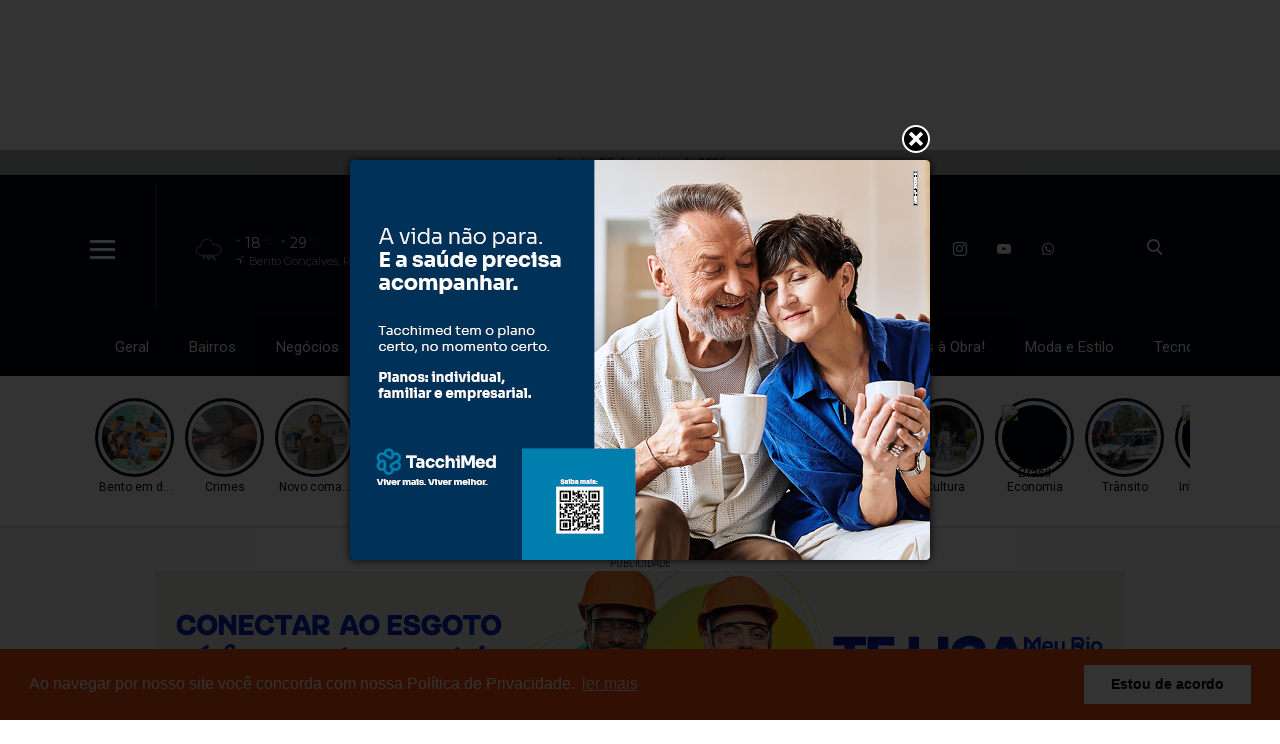

--- FILE ---
content_type: text/html; charset=UTF-8
request_url: https://www.nbnoticias.com.br/noticia/76571/sindicancia-da-bm-nao-aponta-racismo-de-pms-com-motoboy-em-porto-alegre
body_size: 13707
content:
 <!DOCTYPE html> <html lang="pt-BR"> <head> <meta name="viewport" content="width=device-width, height=device-height, initial-scale=1, maximum-scale=5" /> <title>Sindicância da BM não aponta racismo de PMs com motoboy em Porto Alegre</title> <meta content="pt-br" name="language" /> <meta content="NB Notícias" name="author" /> <meta content="index, follow" name="robots" /> <meta content="General" name="rating" /> <meta content="1 day" name="revisit-after" /> <meta content="A investigação interna apurou a conduta dos quatro policiais envolvidos no caso, identificando duas transgressões disciplinares relacionadas à condução dos acusados." name="description" /> <link href="https://www.nbnoticias.com.br/noticia/76571/sindicancia-da-bm-nao-aponta-racismo-de-pms-com-motoboy-em-porto-alegre" rel="canonical" /> <link href="https://www.nbnoticias.com.br/img/4c441604d22af385c720fac0b9a4d450993fb960.png" id="element_favicon" rel="icon" type="image/png" /> <meta property="og:url" content="https://www.nbnoticias.com.br/noticia/76571/sindicancia-da-bm-nao-aponta-racismo-de-pms-com-motoboy-em-porto-alegre" /> <meta property="og:type" content="article" /> <meta content="pt_BR" property="og:locale" /> <meta content="Sindicância da BM não aponta racismo de PMs com motoboy em Porto Alegre" property="og:title" /> <meta content="NB Notícias" property="og:site_name" /> <meta content="A investigação interna apurou a conduta dos quatro policiais envolvidos no caso, identificando duas transgressões disciplinares relacionadas à condução dos acusados." property="og:description" /> <meta content="https://www.nbnoticias.com.br/images/noticias/76571/647cb0498cbe51413b3d49bfe3d24862.jpg" property="og:image" /> <meta content="image/jpeg" property="og:image:type" /> <meta content="600" property="og:image:width" /> <meta content="400" property="og:image:height" /> <meta name="twitter:title" content="Sindicância da BM não aponta racismo de PMs com motoboy em Porto Alegre"> <meta name="twitter:description" content="A investigação interna apurou a conduta dos quatro policiais envolvidos no caso, identificando duas transgressões disciplinares relacionadas à condução dos acusados."> <meta name="twitter:card" content="summary_large_image"> <meta name="twitter:image" content="https://www.nbnoticias.com.br/images/noticias/76571/647cb0498cbe51413b3d49bfe3d24862.jpg"> <link href="/tema/v11/fonts/fonts.css?v=93212533" rel="stylesheet" type="text/css" /> <link href="/fonts/icons.css?v=09a4e588" rel="stylesheet" type="text/css" /> <link href="https://www.nbnoticias.com.br/tema/v11/estilo/estilo.min.css?v=93212533" rel="stylesheet" type="text/css" /> <script src="https://code.jquery.com/jquery-3.5.1.min.js" integrity="sha256-9/aliU8dGd2tb6OSsuzixeV4y/faTqgFtohetphbbj0=" crossorigin="anonymous"></script> <link href="https://www.nbnoticias.com.br/tema/v11/estilo/stories.css?v=93212533" rel="stylesheet" type="text/css" /> <script async src="//platform.twitter.com/widgets.js" charset="utf-8"></script> <script async src="//www.instagram.com/embed.js"></script> <script async src="https://www.tiktok.com/embed.js"></script> <script src="https://www.nbnoticias.com.br/plugins/vocaliza/js/audio.js?v=1788c31e"></script><link href="https://www.nbnoticias.com.br/plugins/vocaliza/css/audio.css?v=1788c31e" rel="stylesheet" type="text/css" /><link href="/plugins/vocaliza/fonts/fonts.css?v=1788c31e" rel="stylesheet" type="text/css" /><link href="https://fonts.googleapis.com/css?family=Roboto:300,500" rel="stylesheet"><script type="text/javascript"> var cfPlAud = jQuery.parseJSON('{"id_post":"76571", "tt": "Sindicância da BM não aponta racismo de PMs com motoboy em Porto Alegre", "url_site": "https://www.nbnoticias.com.br"}'); </script><style> html{ --plaud-cor: 0,5,15; } </style><script async src="https://www.googletagmanager.com/gtag/js?id=G-307366569"></script> <script> window.dataLayer = window.dataLayer || []; function gtag(){dataLayer.push(arguments);} gtag('js', new Date()); gtag('config', 'G-307366569'); </script><link href="https://www.nbnoticias.com.br/plugins/ads_texto/css/ads-txt.min.css?v=1" rel="stylesheet" type="text/css" /><link rel="amphtml" href="https://www.nbnoticias.com.br/noticia/76571/sindicancia-da-bm-nao-aponta-racismo-de-pms-com-motoboy-em-porto-alegre/amp"> <link rel="stylesheet" type="text/css" href="https://www.nbnoticias.com.br/plugins/politica_privacidade/css/politica-privacidade.min.css" /> <script src="https://www.nbnoticias.com.br/plugins/politica_privacidade/js/politica-privacidade.min.js"></script> <script> window.addEventListener("load", function(){ window.cookieconsent.initialise({ "palette": { "popup": { "background": "#f34f0f", "text": "#fff" }, "button": { "background": "#fff" } }, "content": { "link" : 'ler mais', "message": "Ao navegar por nosso site você concorda com nossa Política de Privacidade.", "dismiss": "Estou de acordo", "href": "https://www.nbnoticias.com.br/pagina/1/politica-de-privacidade-do-nb" } })}); </script> <!--<script type="text/javascript"> $(document).ready(function() { $(".box-comentarios").append('<div id="taboola-below-article-thumbnails"></div>'); }); </script> --><link rel="manifest" href="/manifest.json" /> <script src="https://cdn.onesignal.com/sdks/OneSignalSDK.js" async=""></script> <script> var OneSignal = window.OneSignal || []; OneSignal.push(function() { OneSignal.init({ appId: "dd6a5119-f637-428a-a497-cb96b4721541", }); }); </script><script async src="https://pagead2.googlesyndication.com/pagead/js/adsbygoogle.js?client=ca-pub-3932176048737551" crossorigin="anonymous"></script> <meta name="facebook-domain-verification" content="u45xxiwm254xax1fay7v7jkli6venx" /> <!-- Google tag (gtag.js) --> <script async src="https://www.googletagmanager.com/gtag/js?id=G-G81ZP1XMB7"></script> <script> window.dataLayer = window.dataLayer || []; function gtag(){dataLayer.push(arguments);} gtag('js', new Date()); gtag('config', 'G-G81ZP1XMB7'); </script> <script type="text/javascript" async src="https://d335luupugsy2.cloudfront.net/js/loader-scripts/e3735cfa-5a57-478c-9db4-33b2ade3ff23-loader.js" ></script> <style> html{ --cor-pr: #00050f; --cor-pr-rgb: 0,5,15; --font-pdr: 'Lato'; --weight-1: 300; --weight-2: 400; --weight-3: 900; --cor-secao1: #01050e; --cor-secao1-rgb: 1,5,14; --cor-secao2: #01070e; --cor-secao2-rgb: 1,7,14; --cor-secao3: #00060f; --cor-secao3-rgb: 0,6,15; --cor-secao4: #00000f; --cor-secao4-rgb: 0,0,15; } .item-slide.img-dest-s:before{ background-image: url(https://www.nbnoticias.com.br/tema/v11/fonts/back-dest.svg); } .form-select{ background: #fff url(https://www.nbnoticias.com.br/tema/v11/img/icon-bottom.png) no-repeat right; background-size: 10px 5px; background-position: right 10px center; } .pos-24h.img-dest-s:before{ background-image: url(https://www.nbnoticias.com.br/tema/v11/fonts/back-dest.svg); } </style> <script type="application/ld+json"> { "@context": "https://schema.org", "@type": "WebSite", "name": "NB Notícias", "url": "https://www.nbnoticias.com.br" } </script> <script type="application/ld+json"> { "@context": "http://schema.org", "@type": "NewsArticle", "mainEntityOfPage": "https://www.nbnoticias.com.br/noticia/76571/sindicancia-da-bm-nao-aponta-racismo-de-pms-com-motoboy-em-porto-alegre", "headline": "Sindic\u00e2ncia da BM n\u00e3o aponta racismo de PMs com motoboy em Porto Alegre", "datePublished": "2024-02-23T20:07:49-03:00", "dateModified": "2024-02-23T20:07:49-03:00", "description": "A investiga\u00e7\u00e3o interna apurou a conduta dos quatro policiais envolvidos no caso, identificando duas transgress\u00f5es disciplinares relacionadas \u00e0 condu\u00e7\u00e3o dos acusados.", "author": { "@type": "Person", "name": "Marcelo Dargelio" }, "publisher": { "@type": "Organization", "name": "NB Not\u00edcias", "logo": { "@type": "ImageObject", "url": "https://www.nbnoticias.com.br/img/4c441604d22af385c720fac0b9a4d450993fb960.png", "width": 200, "height": 200 } }, "image": { "@type": "ImageObject", "url": "https://www.nbnoticias.com.br/images/noticias/76571/647cb0498cbe51413b3d49bfe3d24862.jpg" } } </script> </head> <body><!--<body style="overflow: hidden;"> <style> .stop-scrolling { height: 100%; overflow: hidden; } </style> <script> $(document).ready(function(){ setTimeout(function(){ $("body").css("overflow", "auto"); }, 100); function d_scroll(){ var x=window.scrollX; var y=window.scrollY; window.onscroll=function(){window.scrollTo(0, y);}; } function e_scroll(){ window.onscroll=function(){}; } var total_fixa = 0; $(window).scroll(function(){ var cond1 = $("body").scrollTop() - $(".ads-txt-1").height() + ($(window).height() - $(".ads-txt-1").offset().top); var cond2 = $("body").scrollTop(); if(cond2 == 0){ var cond1 = $("html").scrollTop() - $(".ads-txt-1").height() + ($(window).height() - $(".ads-txt-1").offset().top); var cond2 = $("html").scrollTop(); } var cond3 = $(".ads-txt-1").offset().top; if(cond1 >= 100 && cond2 < cond3){ total_fixa += 1; if(total_fixa == 1){ d_scroll(); $("body").css("overflow", "hidden"); setTimeout(function(){ e_scroll(); $("body").css("overflow", "auto"); }, 5000); } } else { e_scroll(); $("body").css("overflow", "auto"); } }); }); </script>--> <div class="ads-ele1 fundo-ads-3"> <div class="itens-ads ads-mega-3"> <div class="item-ads"> <div class="ads-html"> <script async src="https://pagead2.googlesyndication.com/pagead/js/adsbygoogle.js"></script> <!-- Ads topo fixo --> <ins class="adsbygoogle" style="display:block" data-ad-client="ca-pub-3932176048737551" data-ad-slot="3909114759"></ins> <script> (adsbygoogle = window.adsbygoogle || []).push({}); </script> </div> </div> </div> </div> <div class="pos-data-topo"> <span>Quarta, 28 de Janeiro de 2026</span> </div> <div class="topo-site topo-padrao tmn-logo-1 alm-logo-centro data-topo-S"> <div class="conteudo"> <input type="checkbox" class="menu-tp-inp2" id="menu-tp"> <div class="menu-tp-inp"> <label for="menu-tp"> <div class="ico-menu brd-ico-menu"> <span></span> <span></span> <span></span> </div> <div class="opacity-menu"></div> </label> <div class="o-menu"> <div class="conteudo-menu"> <div class="social-menu total-social-menu-5"><a href="https://www.facebook.com/nbnoticiasoficial" target="_blank"><span class="icons-v11 icon-facebook"></span></a><a href="https://twitter.com/noticiasdebento" target="_blank"><span class="icons-v11 icon-x"></span></a><a href="https://instagram.com/nbnoticiasoficial" target="_blank"><span class="icons-v11 icon-instagram"></span></a><a href="https://www.youtube.com/@nbnoticias" target="_blank"><span class="icons-v11 icon-youtube"></span></a><a href="https://api.whatsapp.com/send?phone=5554981285277" target="_blank"><span class="icons-v11 icon-whatsapp"></span></a></div> <ul class="menu-lateral"> <li> <a href="https://www.nbnoticias.com.br/ultimas-noticias" class="menu-ultimas-noticias">Últimas notícias</a> </li> <li> <a href="https://www.nbnoticias.com.br/editorias" class="menu-editorias">Editorias</a> </li> <li> <a href="https://www.nbnoticias.com.br/blogs-e-colunas" class="menu-blogs-colunas">Blogs & Colunas</a> </li> <li> <a href="https://www.nbnoticias.com.br/videos" class="menu-videos">Vídeos</a> </li> <li> <a href="https://www.nbnoticias.com.br/galerias" class="menu-galerias">Galerias</a> </li> <li> <a href="https://www.nbnoticias.com.br/paginas" class="menu-paginas">Páginas</a> </li> <li> <a href="https://www.nbnoticias.com.br/enquetes" class="menu-enquetes">Enquetes</a> </li> <li> <a href="https://www.nbnoticias.com.br/contato" class="menu-contato">Fale conosco</a> </li> </ul> </div> </div> </div> <div class="logo"> <a href="https://www.nbnoticias.com.br/"> <img src="https://www.nbnoticias.com.br/img/5085ea4e1da9f14a7f30df70433508d368e70d33.png" alt="NB Notícias" /> </a> </div> <div class="social-topo"> <a href="https://www.facebook.com/nbnoticiasoficial" target="_blank"><span class="icons-v11 icon-facebook"></span></a><a href="https://twitter.com/noticiasdebento" target="_blank"><span class="icons-v11 icon-x"></span></a><a href="https://instagram.com/nbnoticiasoficial" target="_blank"><span class="icons-v11 icon-instagram"></span></a><a href="https://www.youtube.com/@nbnoticias" target="_blank"><span class="icons-v11 icon-youtube"></span></a><a href="https://api.whatsapp.com/send?phone=5554981285277" target="_blank"><span class="icons-v11 icon-whatsapp"></span></a> </div> <div class="mini-tempo-topo"> <span class="icon-tempo-mini icons-tempo icon-chuva"></span> <div class="env-info-tempo-mini"> <div class="pos-info-tempo-mini"> <span class="icons-v11 icon-seta icon-mini-min"></span> <span class="temp-min-mini">18<em>°C</em></span> <span class="icons-v11 icon-seta"></span> <span class="temp-max-mini">29<em>°C</em></span> </div> <div class="pos-cidade-mini"> <div class="env-cidade-mini"> <span class="icons-v11 icon-local"></span> <span class="cidade-mini">Bento Gonçalves, RS</span> </div> </div> </div> </div> <input type="checkbox" class="busca-tp-inp2" id="busca-tp"> <div class="busca-tp-inp"> <label for="busca-tp"> <div class="ico-busca"> <span class="icons-v11 icon-busca"></span> </div> </label> <form method="get" action="https://www.nbnoticias.com.br/busca/noticias/" accept-charset="utf-8"> <input name="palavra" type="search" class="box-busca" value="" placeholder=" Busque no site"> </form> </div> </div> </div> <div class="pos-menu-topo back-menu-padrao"> <div class="conteudo"> <div class="env-menu-topo dragscroll"> <ul class="menu-topo"> <li> <a href="https://www.nbnoticias.com.br/geral">Geral</a> </li><li> <a href="https://www.nbnoticias.com.br/bairros">Bairros</a> </li><li> <a href="https://www.nbnoticias.com.br/negocios">Negócios</a> </li><li> <a href="https://www.nbnoticias.com.br/regiao">Região</a> </li><li> <a href="https://www.nbnoticias.com.br/saude-e-gastronomia">Saúde e Gastronomia</a> </li><li> <a href="https://www.nbnoticias.com.br/rio-grande-do-sul">Rio Grande do Sul</a> </li><li> <a href="https://www.nbnoticias.com.br/viagens">Viagens</a> </li><li> <a href="https://www.nbnoticias.com.br/maos-a-obra">Mãos à Obra!</a> </li><li> <a href="https://www.nbnoticias.com.br/moda-e-estilo">Moda e Estilo</a> </li><li> <a href="https://www.nbnoticias.com.br/tecnologia">Tecnologia</a> </li> </ul> </div> </div> </div> <div class="env-stories stories-dkt-s stories-mob-s"> <div class="conteudo"> <div class="lista-stories dragscroll"> <div class="pos-stories"> <button type="button" data-id="114346" class="id-storie-114346" onclick="leniumStorie.launch(0);"> <div class="pos-img-storie"> <img src="https://www.nbnoticias.com.br/tema/v11/img/pre-img.jpg" data-src="https://www.nbnoticias.com.br/images/noticias/114346/98cba32dc0a1b708bcdc35d2d02474a9.webp" class="lazyload" alt="Foto: Reprodução" /> </div> <span>Bento em desordem</span> </button><button type="button" data-id="114336" class="id-storie-114336" onclick="leniumStorie.launch(1);"> <div class="pos-img-storie"> <img src="https://www.nbnoticias.com.br/tema/v11/img/pre-img.jpg" data-src="https://www.nbnoticias.com.br/images/noticias/114336/8fa429bdf037efae26ed4b61926a18d6.webp" class="lazyload" alt="Foto: Reprodução" /> </div> <span>Crimes</span> </button><button type="button" data-id="114335" class="id-storie-114335" onclick="leniumStorie.launch(2);"> <div class="pos-img-storie"> <img src="https://www.nbnoticias.com.br/tema/v11/img/pre-img.jpg" data-src="https://www.nbnoticias.com.br/images/noticias/114335/0f94df84b72026533e4c9fd704b6d587.webp" class="lazyload" alt="Foto: Reprodução" /> </div> <span>Novo comando</span> </button><button type="button" data-id="114319" class="id-storie-114319" onclick="leniumStorie.launch(3);"> <div class="pos-img-storie"> <img src="https://www.nbnoticias.com.br/tema/v11/img/pre-img.jpg" data-src="https://str1.lnmimg.net/img/2026/01/28/96e6533fd3974b8123fd24337bb36726.webp" class="lazyload" alt="Shutterstock " /> </div> <span>Entretenimento</span> </button><button type="button" data-id="114318" class="id-storie-114318" onclick="leniumStorie.launch(4);"> <div class="pos-img-storie"> <img src="https://www.nbnoticias.com.br/tema/v11/img/pre-img.jpg" data-src="https://str1.lnmimg.net/img/2026/01/28/6dda293ca90cd054fbe24c112f789251.webp" class="lazyload" alt="Zeca Ribeiro/Câmara dos Deputados" /> </div> <span>Câmara</span> </button><button type="button" data-id="114314" class="id-storie-114314" onclick="leniumStorie.launch(5);"> <div class="pos-img-storie"> <img src="https://www.nbnoticias.com.br/tema/v11/img/pre-img.jpg" data-src="https://str1.lnmimg.net/img/2026/01/28/e8a28850151f904d133da9ed95b5bf39.webp" class="lazyload" alt="Foto: Freepik" /> </div> <span>Estilo de Vida</span> </button><button type="button" data-id="114313" class="id-storie-114313" onclick="leniumStorie.launch(6);"> <div class="pos-img-storie"> <img src="https://www.nbnoticias.com.br/tema/v11/img/pre-img.jpg" data-src="https://str1.lnmimg.net/img/2026/01/28/3c45ed010f3bf7e1b862825fdcb008d5.webp" class="lazyload" alt="Um dos projetos considerados prioritários é o que aumenta a tributação de fintechs e bets - Foto: Carlos Moura/Agência Senado" /> </div> <span>Senado Federal</span> </button><button type="button" data-id="114311" class="id-storie-114311" onclick="leniumStorie.launch(7);"> <div class="pos-img-storie"> <img src="https://www.nbnoticias.com.br/tema/v11/img/pre-img.jpg" data-src="https://www.nbnoticias.com.br/images/noticias/114311/7ed1067b9cc686426574a8cf5d0e6ad4.webp" class="lazyload" alt="Foto: Reprodução" /> </div> <span>Revolta</span> </button><button type="button" data-id="114310" class="id-storie-114310" onclick="leniumStorie.launch(8);"> <div class="pos-img-storie"> <img src="https://www.nbnoticias.com.br/tema/v11/img/pre-img.jpg" data-src="https://www.nbnoticias.com.br/images/noticias/114310/4900329626036a4375b0ee943519cabe.webp" class="lazyload" alt="Foto: Reprodução" /> </div> <span>Deu ruim</span> </button><button type="button" data-id="114308" class="id-storie-114308" onclick="leniumStorie.launch(9);"> <div class="pos-img-storie"> <img src="https://www.nbnoticias.com.br/tema/v11/img/pre-img.jpg" data-src="https://www.nbnoticias.com.br/images/noticias/114308/a5aae1ade8539a3da227ec6e7d737e81.webp" class="lazyload" alt="Artista Fábio Prado concluiu a restauração na noite desta terça-feira, 28 - Foto: Eliana Passarin/Especial" /> </div> <span>Cultura</span> </button><button type="button" data-id="114307" class="id-storie-114307" onclick="leniumStorie.launch(10);"> <div class="pos-img-storie"> <img src="https://www.nbnoticias.com.br/tema/v11/img/pre-img.jpg" data-src="https://str1.lnmimg.net/img/2025/07/11/5f9ea5f94bba5b1a8668f8aaac066de8.webp" class="lazyload" alt="© Marcello Casal JrAgência Brasil" /> </div> <span>Economia</span> </button><button type="button" data-id="114306" class="id-storie-114306" onclick="leniumStorie.launch(11);"> <div class="pos-img-storie"> <img src="https://www.nbnoticias.com.br/tema/v11/img/pre-img.jpg" data-src="https://www.nbnoticias.com.br/images/noticias/114306/30a7e033ba37f4390f68844bfbf4b6cd.webp" class="lazyload" alt="Foto: Reprodução" /> </div> <span>Trânsito</span> </button><button type="button" data-id="114304" class="id-storie-114304" onclick="leniumStorie.launch(12);"> <div class="pos-img-storie"> <img src="https://www.nbnoticias.com.br/tema/v11/img/pre-img.jpg" data-src="https://str1.lnmimg.net/img/2026/01/15/39b3a2ba9d130ab1222a10c4f635d004.webp" class="lazyload" alt="© Valter Campanato/Agência Brasil" /> </div> <span>Internacional</span> </button><button type="button" data-id="114305" class="id-storie-114305" onclick="leniumStorie.launch(13);"> <div class="pos-img-storie"> <img src="https://www.nbnoticias.com.br/tema/v11/img/pre-img.jpg" data-src="https://www.nbnoticias.com.br/images/noticias/114305/c2e160cc0d56510e3e381e41a8711c87.webp" class="lazyload" alt="Foto: Reprodução" /> </div> <span>Crimes</span> </button><button type="button" data-id="114303" class="id-storie-114303" onclick="leniumStorie.launch(14);"> <div class="pos-img-storie"> <img src="https://www.nbnoticias.com.br/tema/v11/img/pre-img.jpg" data-src="https://str1.lnmimg.net/img/2023/11/23/6e8c9115dfd9e71faf506f20e362e4fa.jpeg" class="lazyload" alt="© Rafa Neddermeyer/Agência Brasil" /> </div> <span>Geral</span> </button> </div> </div> </div> </div> <div id="storytime"></div> <div class="ads-1 ads-lenium ads-lenium-topo-home"> <div class="tt-publicidade">Publicidade</div> <div class="itens-ads ads-mega-4"> <div class="item-ads"> <a href="https://www.ucs.br/site/vestibular/" target="_blank"> <img src="https://www.nbnoticias.com.br/images/anuncios/935fcfdeb43ee3bc25ab0eca7649d21d7c6b77c9.png" alt="UCS" class="ads-img" /> </a> </div> <div class="item-ads"> <a href="https://esgototratado.com.br/" target="_blank"> <img src="https://www.nbnoticias.com.br/images/anuncios/5f0291f27edd1a2aaa704d38a293e1cd04253274.jpg" alt="CORSAN" class="ads-img" /> </a> </div> <div class="item-ads"> <a href="https://encurtador.com.br/MvJJU" target="_blank"> <img src="https://www.nbnoticias.com.br/images/anuncios/2ca6678d343e99a92580b7d0efa85a39aafe6f56.png" alt="BANNER NB " class="ads-img" /> </a> </div> <div class="item-ads"> <a href="https://www.boticario.com.br/" target="_blank"> <img src="https://www.nbnoticias.com.br/images/anuncios/697f2c09091cd99d908cde4d91262dd27b599907.png" alt="BOTICÁRIO" class="ads-img" /> </a> </div> <div class="item-ads"> <a href="https://4soci.al/FaleComSelecoes" target="_blank"> <img src="https://www.nbnoticias.com.br/images/anuncios/57ce6ec811834178c605ad67f86f8317b72fe824.jpg" alt="MON FARO" class="ads-img" /> </a> </div> </div> </div> <div class="env-cont-total-int"> <div class="pos-titulo-subtitulo-post"> <div class="conteudo"> <h1 class="titulo-post">Sindicância da BM não aponta racismo de PMs com motoboy em Porto Alegre</h1> <h2 class="subtitulo-post">A investigação interna apurou a conduta dos quatro policiais envolvidos no caso, identificando duas transgressões disciplinares relacionadas à condução dos acusados.</h2> </div> </div> <div class="conteudo"><div class="env-conteudo-interno"> <div class="conteudo-interno"> <div class="pos-autor-lateral-s pos-autor-post img-autor-s fonte-post-n"> <img src="https://www.nbnoticias.com.br/img/5fc6c0b8ce10e97d5f087d9fdaee4e20.jpg" alt="Marcelo Dargelio" /> <div class="autor-fonte"> <span><b>Por: </b> Marcelo Dargelio</span> </div> <div class="data-post"> <span>23/02/2024 às 20h07</span> </div> </div> <div class="botoes-compartilhar"> <div class="itens-botoes-compartilhar"> <span class="icons-v11 icon-whatsapp" data-href="https://api.whatsapp.com/send?text=%2A_Rio+Grande+do+Sul_%2A%0A%0A%2ASindic%C3%A2ncia+da+BM+n%C3%A3o+aponta+racismo+de+PMs+com+motoboy+em+Porto+Alegre%2A%0A%0AVeja+em%3A+https%3A%2F%2Fwww.nbnoticias.com.br%2Fnoticia%2F76571%2Fsindicancia-da-bm-nao-aponta-racismo-de-pms-com-motoboy-em-porto-alegre"></span> <span class="icons-v11 icon-telegram" data-href="https://t.me/share/url?url=https://www.nbnoticias.com.br/noticia/76571/sindicancia-da-bm-nao-aponta-racismo-de-pms-com-motoboy-em-porto-alegre&text=Sindic%C3%A2ncia+da+BM+n%C3%A3o+aponta+racismo+de+PMs+com+motoboy+em+Porto+Alegre"></span> <span class="icons-v11 icon-facebook" data-href="https://www.facebook.com/sharer/sharer.php?u=https://www.nbnoticias.com.br/noticia/76571/sindicancia-da-bm-nao-aponta-racismo-de-pms-com-motoboy-em-porto-alegre"></span> <span class="icons-v11 icon-x" data-href="https://twitter.com/intent/tweet?text=Sindic%C3%A2ncia+da+BM+n%C3%A3o+aponta+racismo+de+PMs+com+motoboy+em+Porto+Alegre&url=https://www.nbnoticias.com.br/noticia/76571/sindicancia-da-bm-nao-aponta-racismo-de-pms-com-motoboy-em-porto-alegre"></span> </div> </div> <div class="pos-texto"> <figure class="image foto-capa image-max" style="width: 999px;"><img src="https://www.nbnoticias.com.br/img/sem-foto.jpg" class="lazyload" data-src="https://www.nbnoticias.com.br/images/noticias/76571/647cb0498cbe51413b3d49bfe3d24862.jpg" alt="Sindicância da BM não aponta racismo de PMs com motoboy em Porto Alegre" /></figure> <div class="texto"><p>A Secretaria da Seguran&ccedil;a P&uacute;blica do Rio Grande do Sul (SSP-RS) revelou os resultados das investiga&ccedil;&otilde;es sobre o controverso caso ocorrido no &uacute;ltimo s&aacute;bado (17) no bairro Rio Branco, em Porto Alegre, envolvendo um motoboy negro e um idoso branco. Em uma coletiva de imprensa realizada na tarde desta sexta-feira (23), foi anunciado que a sindic&acirc;ncia realizada pela Brigada Militar concluiu que os policiais militares que atenderam a ocorr&ecirc;ncia n&atilde;o cometeram excessos nem atos de racismo.</p> <p>O incidente teve como protagonistas o motoboy Everton Henrique Goandete da Silva, de 40 anos, que foi agredido com um golpe de canivete por S&eacute;rgio Camargo Kupstaitis, de 71 anos. Segundo relatos, a agress&atilde;o escalou quando Silva revidou a pedradas. Parte do confronto foi capturada por c&acirc;meras de seguran&ccedil;a e divulgada durante a coletiva, ilustrando a tens&atilde;o do momento. Embora a agress&atilde;o inicial do idoso n&atilde;o tenha sido gravada, Kupstaitis admitiu o ato, conforme informado pela Brigada Militar.</p> <p>A investiga&ccedil;&atilde;o interna apurou a conduta dos quatro policiais envolvidos no caso, identificando duas transgress&otilde;es disciplinares. A primeira relaciona-se &agrave; falha dos policiais em acompanhar Kupstaitis at&eacute; seu apartamento para que este pudesse se vestir e buscar seus documentos. A segunda refere-se &agrave; falta de percep&ccedil;&atilde;o da chegada de uma segunda viatura da BM, destinada &agrave; condu&ccedil;&atilde;o dos envolvidos para a delegacia.</p> <p>Apesar das falhas identificadas, a Brigada Militar afirmou que n&atilde;o foram encontrados ind&iacute;cios de crimes militares ou comuns por parte dos PMs. Com a conclus&atilde;o da sindic&acirc;ncia, os quatro policiais ser&atilde;o notificados e ter&atilde;o a oportunidade de apresentar suas defesas dentro de um prazo estipulado. Dependendo do resultado da an&aacute;lise dessas defesas, poder&atilde;o enfrentar deten&ccedil;&otilde;es disciplinares, cuja dura&ccedil;&atilde;o ser&aacute; determinada pela corregedoria da institui&ccedil;&atilde;o.</p> <p>Durante o processo investigativo, dois dos policiais foram temporariamente removidos das atividades de campo, atuando em setores administrativos, medida tomada pela BM como precau&ccedil;&atilde;o e para minimizar o estresse gerado pela situa&ccedil;&atilde;o. Agora, com a investiga&ccedil;&atilde;o conclu&iacute;da, h&aacute; possibilidade de retorno imediato &agrave;s fun&ccedil;&otilde;es operacionais, a crit&eacute;rio de seus comandantes.</p> <p>Este caso atraiu aten&ccedil;&atilde;o p&uacute;blica e debate sobre as pr&aacute;ticas policiais, especialmente em contextos de conflitos raciais e sociais. A conclus&atilde;o das investiga&ccedil;&otilde;es sem evid&ecirc;ncias de racismo ou excessos por parte dos policiais busca trazer um fechamento ao epis&oacute;dio, embora continue a suscitar discuss&otilde;es sobre a necessidade de cont&iacute;nua avalia&ccedil;&atilde;o e treinamento das for&ccedil;as de seguran&ccedil;a.</p> <p>O comandante-geral da BM, coronel Cl&aacute;udio dos Santos Feoli, falou sobre o fato em entrevistsa coletiva na tarde desta sexta-feira, 23.</p> <p>&nbsp;</p></div><script async src="https://pagead2.googlesyndication.com/pagead/js/adsbygoogle.js"></script> <!-- Ads texto --> <ins class="adsbygoogle" style="display:block" data-ad-client="ca-pub-3932176048737551" data-ad-slot="3142827995" data-ad-format="auto" data-full-width-responsive="true"></ins> <script> (adsbygoogle = window.adsbygoogle || []).push({}); </script> <div class="box-comentarios"><div class="pos-comentarios"> <div class="termos-comentarios">* O conteúdo de cada comentário é de responsabilidade de quem realizá-lo. Nos reservamos ao direito de reprovar ou eliminar comentários em desacordo com o propósito do site ou que contenham palavras ofensivas.</div> <form class="form-comentarios" data-action="https://www.nbnoticias.com.br/tema/v11/api.php" data-tipo="noticia" data-id="76571" method="post"> <textarea name="comentario" id="comentario" placeholder=" Digite aqui seu comentário" required></textarea> <div class="tt-caracteres"><b id="cont">500</b> caracteres restantes.</div> <div class="botao-comentarios">Comentar</div> <div class="form-hidden"> <div class="col-1"> <input type="text" name="nome" class="form-text" placeholder=" Seu nome" required> </div> <div class="col-1"> <input type="text" name="cidade" class="form-text" placeholder=" Cidade e estado" required> </div> <div class="col-full"> <input type="email" name="email" class="form-text" placeholder=" E-mail" required> </div> <div class="g-recaptcha" data-sitekey="6LefknQaAAAAACwCGLnxsi_nfyMHcDz98t8KF9xX"></div> <button type="submit" class="form-botao">Comentar</button> </div> </form> <div id="lista-comentarios" data-ajax="https://www.nbnoticias.com.br/tema/v11/api.php" data-tipo="noticia" data-idpg="76571"> </div> <div class="botao-mais-comentarios">Mostrar mais comentários</div> </div></div> <div class="box-relacionadas"><a href="https://www.nbnoticias.com.br/noticia/114336/mulher-e-resgatada-apos-ser-mantida-acorrentada-pelo-companheiro" class="listagem-interna img-dest-s"> <img class="img-dest lazyload" src="https://www.nbnoticias.com.br/tema/v11/img/pre-img.jpg" data-src="https://www.nbnoticias.com.br/images/noticias/114336/8fa429bdf037efae26ed4b61926a18d6.webp" alt="" /> <div class="desc-lista-interna"> <span>Crimes</span> <i>Há 3 horas </i> <h1>Mulher é resgatada após ser mantida acorrentada pelo companheiro</h1> <h2>Jovem de 21 anos apresentava diversos hematomas pelo corpo e era mantida presa junto a uma cama.</h2> </div> </a><a href="https://www.nbnoticias.com.br/noticia/114311/video-cao-comunitario-e-baleado-por-policial-militar-no-rs-ong-resga" class="listagem-interna img-dest-s"> <img class="img-dest lazyload" src="https://www.nbnoticias.com.br/tema/v11/img/pre-img.jpg" data-src="https://www.nbnoticias.com.br/images/noticias/114311/7ed1067b9cc686426574a8cf5d0e6ad4.webp" alt="" /> <div class="desc-lista-interna"> <span>Revolta</span> <i>Há 11 horas </i> <h1>Cão comunitário é baleado por policial militar</h1> <h2>Segundo moradores, disparo foi proposital, após agente pisar na pata do animal.</h2> </div> </a><a href="https://www.nbnoticias.com.br/noticia/114310/contador-com-registro-cassado-e-suspeito-de-causar-prejuizo-de-r-80-m" class="listagem-interna img-dest-s"> <img class="img-dest lazyload" src="https://www.nbnoticias.com.br/tema/v11/img/pre-img.jpg" data-src="https://www.nbnoticias.com.br/images/noticias/114310/4900329626036a4375b0ee943519cabe.webp" alt="" /> <div class="desc-lista-interna"> <span>Deu ruim</span> <i>Há 11 horas </i> <h1>Contador é preso suspeito de causar prejuízo de R$ 80 milhões ao Estado</h1> <h2>Mesmo com registro cassado, profissional usava laranjas e empresas de fachada para sonegar impostos em benefício de empresários e traficantes.</h2> </div> </a><a href="https://www.nbnoticias.com.br/noticia/114269/rio-grande-do-sul-registra-o-10o-feminicidio-em-26-dias-de-2026" class="listagem-interna img-dest-s"> <img class="img-dest lazyload" src="https://www.nbnoticias.com.br/tema/v11/img/pre-img.jpg" data-src="https://www.nbnoticias.com.br/images/noticias/114269/5e7734062adb335a69ec122dce830fe1.webp" alt="Autor do crime foi preso após filho da vítima, de 17 anos, chamar a polícia - Foto: Brigada Militar/~Especial" /> <div class="desc-lista-interna"> <span>Violência sem fim</span> <i>Há 1 dia </i> <h1>Rio Grande do Sul registra o 10º feminicídio em 26 dias de 2026</h1> <h2>Homem de 31 anos foi preso após matar companheira a facadas.</h2> </div> </a><a href="https://www.nbnoticias.com.br/noticia/114175/rio-grande-do-sul-chega-a-nove-feminicidios-apos-mulher-ser-morta-no-litoral" class="listagem-interna img-dest-s"> <img class="img-dest lazyload" src="https://www.nbnoticias.com.br/tema/v11/img/pre-img.jpg" data-src="https://www.nbnoticias.com.br/images/noticias/114175/66bbf14be46e96b810b123c1e9a5a5c2.webp" alt="Leila Raquel Camargo Feltrin tinha 25 anos e deixa duas filhas de 2 e 5 anos - Foto: Reprodução/Especial" /> <div class="desc-lista-interna"> <span>Violência sem fim</span> <i>Há 3 dias </i> <h1>Rio Grande do Sul chega a nove feminicídios após mulher ser morta no litoral</h1> <h2>Mulher de 25 anos foi morta a facadas pelo ex-companheiro na frente das filhas pequenas.</h2> </div> </a></div> </div> </div> <div class="fix-lateral-interna"> <div class="lateral-interna"><div class="item-lateral-interna"><div class="pos-tempo-home"> <div class="conteudo"> <div class="municipio-tempo"> <span class="icons-v11 icon-local"></span> <span>Bento Gonçalves, RS</span> </div> <div class="condicao-atual"> <div class="icone-tempo-atual table"> <span class="cell cell-middle icons-tempo icon-chuva"></span> <span class="cell cell-middle">22°</span> </div> <div class="desc-tempo-atual"> <span class="descricao-tempo">Chuva</span> <div class="max-min"> <span>Mín. <b>18°</b></span> <span>Máx. <b>29°</b></span> </div> </div> </div> <div class="pos-tempo-extra"> <div class="info-extra-tempo"> <span class="icons-tempo icon-sensacao"></span> <span>22°</span> <span>Sensação</span> </div> <div class="info-extra-tempo"> <span class="icons-tempo icon-vento"></span> <span>1.61 <b>km/h</b></span> <span>Vento</span> </div> <div class="info-extra-tempo"> <span class="icons-tempo icon-umidade"></span> <span>84%</span> <span>Umidade</span> </div> <div class="info-extra-tempo"> <span class="icons-tempo icon-chuva"></span> <span>100% <b>(7.41mm)</b></span> <span>Chance chuva</span> </div> <div class="info-extra-tempo"> <span class="icons-tempo icon-nascer"></span> <span>05h52</span> <span>Nascer do sol</span> </div> <div class="info-extra-tempo"> <span class="icons-tempo icon-por"></span> <span>19h25</span> <span>Pôr do sol</span> </div> </div> <div class="tempo-futuro"> <div class="item-futuro"> <span>Quinta</span> <div class="desc-tempo-futuro table"> <span class="cell cell-middle icons-tempo icon-chuva"></span> <span class="cell cell-middle">29°</span> <span class="cell cell-middle">16°</span> </div> </div> <div class="item-futuro"> <span>Sexta</span> <div class="desc-tempo-futuro table"> <span class="cell cell-middle icons-tempo icon-chuva"></span> <span class="cell cell-middle">28°</span> <span class="cell cell-middle">16°</span> </div> </div> <div class="item-futuro"> <span>Sábado</span> <div class="desc-tempo-futuro table"> <span class="cell cell-middle icons-tempo icon-chuva"></span> <span class="cell cell-middle">25°</span> <span class="cell cell-middle">14°</span> </div> </div> <div class="item-futuro"> <span>Domingo</span> <div class="desc-tempo-futuro table"> <span class="cell cell-middle icons-tempo icon-ensolarado"></span> <span class="cell cell-middle">29°</span> <span class="cell cell-middle">12°</span> </div> </div> <div class="item-futuro"> <span>Segunda</span> <div class="desc-tempo-futuro table"> <span class="cell cell-middle icons-tempo icon-nublado"></span> <span class="cell cell-middle">31°</span> <span class="cell cell-middle">14°</span> </div> </div> </div> </div> </div></div><div class="item-lateral-interna"> <div class="ads-2 ads-lenium"> <div class="tt-publicidade">Publicidade</div> <div class="itens-ads ads-secao"> <div class="item-ads"> <a href="https://encurtador.com.br/MvJJU" target="_blank"> <img src="https://www.nbnoticias.com.br/images/anuncios/5dfb844d3f66796fd2f69f22c96ecf40.jpg" alt="WHATSAPP NB NOTÍCIAS" class="ads-img" /> </a> </div> </div> </div> </div><div class="item-lateral-interna"> <div class="tt-item-lateral-interna">Últimas notícias</div><a href="https://www.nbnoticias.com.br/noticia/114354/uso-de-ia-pelo-juridico-amplia-riscos-e-desafios-legais" class="item-ultimas"> <div class="desc-ultimas"> <span>Tecnologia</span> <b>Há 41 minutos </b> <h1>Uso de IA pelo jurídico amplia riscos e desafios legais</h1> </div> </a><a href="https://www.nbnoticias.com.br/noticia/114353/ebc-e-autorizada-a-usar-estacoes-teste-para-iniciar-operacao-da-tv-3-0" class="item-ultimas"> <div class="desc-ultimas"> <span>Geral</span> <b>Há 41 minutos </b> <h1>EBC é autorizada a usar estações-teste para iniciar operação da TV 3.0</h1> </div> </a><a href="https://www.nbnoticias.com.br/noticia/114352/comissao-aprova-incentivos-para-pequenos-provedores-de-internet-em-areas-remotas" class="item-ultimas"> <div class="desc-ultimas"> <span>Câmara</span> <b>Há 41 minutos </b> <h1>Comissão aprova incentivos para pequenos provedores de internet em áreas remotas</h1> </div> </a><a href="https://www.nbnoticias.com.br/noticia/114351/comissao-aprova-regras-para-exploracao-de-minerios-no-fundo-do-mar" class="item-ultimas"> <div class="desc-ultimas"> <span>Câmara</span> <b>Há 41 minutos </b> <h1>Comissão aprova regras para exploração de minérios no fundo do mar</h1> </div> </a><a href="https://www.nbnoticias.com.br/noticia/114350/mangueiras-industriais-consolidam-mercado-brasileiro-em-solucoes-para-agua-e-ar" class="item-ultimas"> <div class="desc-ultimas"> <span>Negócios</span> <b>Há 1 hora </b> <h1>Mangueiras industriais consolidam mercado brasileiro em soluções para água e ar</h1> </div> </a></div><div class="item-lateral-interna"> <div class="ads-3 ads-lenium"> <div class="tt-publicidade">Publicidade</div> <div class="itens-ads ads-secao"> <div class="item-ads"> <a href="https://bit.ly/3uZQu3E" target="_blank"> <img src="https://www.nbnoticias.com.br/images/anuncios/f282938bc6cbcf35a49bd78844891b9aa31ef272.webp" alt="VIA SUL INTERNET" class="ads-img" /> </a> </div> </div> </div> </div><div class="item-lateral-interna"> <a class="tt-item-lateral-interna" href="https://www.nbnoticias.com.br/blogs-e-colunas">Blogs e colunas</a><a class="item-blog-coluna" href="https://www.nbnoticias.com.br/noticia/114020/o-lvestibularr-de-anderson-zanella-para-a-prefeitura-de-bento-comecou"> <div class="table"> <img src="https://www.nbnoticias.com.br/tema/v11/img/pre-img.jpg" class="lazyload" data-src="https://www.nbnoticias.com.br/img/3e9c3bf11cc0c062e29890ad2ee1d20e.jpg" alt="De Fato é Fato" /> <div class="cell cell-middle"> <span>De Fato é Fato</span> <span>O “vestibular” de Anderson Zanella para a Prefeitura de Bento começou</span> </div> </div> </a><a class="item-blog-coluna" href="https://www.nbnoticias.com.br/noticia/112495/entre-papai-noel-e-a-bituca-quando-pequenos-gestos-revelam-grandes-riscos"> <div class="table"> <img src="https://www.nbnoticias.com.br/tema/v11/img/pre-img.jpg" class="lazyload" data-src="https://www.nbnoticias.com.br/img/9f3b908f8ff688c7b6e6520ce541eaaa.webp" alt="Cotidiano" /> <div class="cell cell-middle"> <span>Cotidiano</span> <span>Entre Papai Noel e a Bituca: quando pequenos gestos revelam grandes riscos</span> </div> </div> </a><a class="item-blog-coluna" href="https://www.nbnoticias.com.br/noticia/101566/a-cidade-que-escuta-n-turismo-empatia-e-planejamento"> <div class="table"> <img src="https://www.nbnoticias.com.br/tema/v11/img/pre-img.jpg" class="lazyload" data-src="https://www.nbnoticias.com.br/img/c0dcfd5dc4052c517dd7242b9a978ee5.webp" alt="Meus Pezinhos de Arface" /> <div class="cell cell-middle"> <span>Meus Pezinhos de Arface</span> <span>A cidade que escuta – Turismo, Empatia e Planejamento</span> </div> </div> </a></div><div class="item-lateral-interna"><div class="tt-cotacao">Economia</div> <div class="pos-cotacao"> <div class="item-cotacao"> <div class="tt-moeda">Dólar</div> <div class="dado-cotacao"> <span>R$ 5,20</span> <span class="variacao-positiva">+0,28%</span> </div> </div> <div class="item-cotacao"> <div class="tt-moeda">Euro</div> <div class="dado-cotacao"> <span>R$ 6,21</span> <span class="variacao-negativa">-0,38%</span> </div> </div> <div class="item-cotacao"> <div class="tt-moeda">Peso Argentino</div> <div class="dado-cotacao"> <span>R$ 0,00</span> <span class="variacao-estavel">+0,00%</span> </div> </div> <div class="item-cotacao"> <div class="tt-moeda">Bitcoin</div> <div class="dado-cotacao"> <span>R$ 491,037,24</span> <span class="variacao-negativa">0,00%</span> </div> </div> <div class="item-cotacao cotacao-bolsa"> <div class="tt-moeda">Ibovespa</div> <div class="dado-cotacao"> <span>184,691,05 pts</span> <span class="variacao-positiva">1.52%</span> </div> </div> </div></div><div class="item-lateral-interna"><div class="pos-loterias"><div class="owl-carousel owl-theme owl-loterias"><div class="pos-loteria"><div class="tt-loteria">Mega-Sena</div><div class="concurso-loteria">Concurso 2965 (27/01/26)</div><div class="dezena-loteria" style="background: #188038;"> <div class="table"> <div class="cell cell-middle">01</div> </div> </div><div class="dezena-loteria" style="background: #188038;"> <div class="table"> <div class="cell cell-middle">20</div> </div> </div><div class="dezena-loteria" style="background: #188038;"> <div class="table"> <div class="cell cell-middle">22</div> </div> </div><div class="dezena-loteria" style="background: #188038;"> <div class="table"> <div class="cell cell-middle">23</div> </div> </div><div class="dezena-loteria" style="background: #188038;"> <div class="table"> <div class="cell cell-middle">35</div> </div> </div><div class="dezena-loteria" style="background: #188038;"> <div class="table"> <div class="cell cell-middle">57</div> </div> </div><a href="https://loterias.caixa.gov.br/Paginas/Mega-Sena.aspx" target="_blank" class="link-loteria" style="color: #188038;">Ver detalhes</a></div><div class="pos-loteria"><div class="tt-loteria">Quina</div><div class="concurso-loteria">Concurso 6938 (27/01/26)</div><div class="dezena-loteria" style="background: #4b11a8;"> <div class="table"> <div class="cell cell-middle">03</div> </div> </div><div class="dezena-loteria" style="background: #4b11a8;"> <div class="table"> <div class="cell cell-middle">04</div> </div> </div><div class="dezena-loteria" style="background: #4b11a8;"> <div class="table"> <div class="cell cell-middle">21</div> </div> </div><div class="dezena-loteria" style="background: #4b11a8;"> <div class="table"> <div class="cell cell-middle">32</div> </div> </div><div class="dezena-loteria" style="background: #4b11a8;"> <div class="table"> <div class="cell cell-middle">52</div> </div> </div><a href="https://loterias.caixa.gov.br/Paginas/Quina.aspx" target="_blank" class="link-loteria" style="color: #4b11a8;">Ver detalhes</a></div><div class="pos-loteria"><div class="tt-loteria">Lotofácil</div><div class="concurso-loteria">Concurso 3598 (27/01/26)</div><div class="dezena-loteria" style="background: #930989;"> <div class="table"> <div class="cell cell-middle">01</div> </div> </div><div class="dezena-loteria" style="background: #930989;"> <div class="table"> <div class="cell cell-middle">03</div> </div> </div><div class="dezena-loteria" style="background: #930989;"> <div class="table"> <div class="cell cell-middle">04</div> </div> </div><div class="dezena-loteria" style="background: #930989;"> <div class="table"> <div class="cell cell-middle">05</div> </div> </div><div class="dezena-loteria" style="background: #930989;"> <div class="table"> <div class="cell cell-middle">06</div> </div> </div><div class="dezena-loteria" style="background: #930989;"> <div class="table"> <div class="cell cell-middle">07</div> </div> </div><div class="dezena-loteria" style="background: #930989;"> <div class="table"> <div class="cell cell-middle">08</div> </div> </div><div class="dezena-loteria" style="background: #930989;"> <div class="table"> <div class="cell cell-middle">09</div> </div> </div><div class="dezena-loteria" style="background: #930989;"> <div class="table"> <div class="cell cell-middle">11</div> </div> </div><div class="dezena-loteria" style="background: #930989;"> <div class="table"> <div class="cell cell-middle">16</div> </div> </div><div class="dezena-loteria" style="background: #930989;"> <div class="table"> <div class="cell cell-middle">18</div> </div> </div><div class="dezena-loteria" style="background: #930989;"> <div class="table"> <div class="cell cell-middle">21</div> </div> </div><div class="dezena-loteria" style="background: #930989;"> <div class="table"> <div class="cell cell-middle">22</div> </div> </div><div class="dezena-loteria" style="background: #930989;"> <div class="table"> <div class="cell cell-middle">23</div> </div> </div><div class="dezena-loteria" style="background: #930989;"> <div class="table"> <div class="cell cell-middle">24</div> </div> </div><a href="https://loterias.caixa.gov.br/Paginas/Lotofacil.aspx" target="_blank" class="link-loteria" style="color: #930989;">Ver detalhes</a></div><div class="pos-loteria"><div class="tt-loteria">Lotomania</div><div class="concurso-loteria">Concurso 2880 (26/01/26)</div><div class="dezena-loteria" style="background: #F78100;"> <div class="table"> <div class="cell cell-middle">10</div> </div> </div><div class="dezena-loteria" style="background: #F78100;"> <div class="table"> <div class="cell cell-middle">23</div> </div> </div><div class="dezena-loteria" style="background: #F78100;"> <div class="table"> <div class="cell cell-middle">24</div> </div> </div><div class="dezena-loteria" style="background: #F78100;"> <div class="table"> <div class="cell cell-middle">26</div> </div> </div><div class="dezena-loteria" style="background: #F78100;"> <div class="table"> <div class="cell cell-middle">27</div> </div> </div><div class="dezena-loteria" style="background: #F78100;"> <div class="table"> <div class="cell cell-middle">38</div> </div> </div><div class="dezena-loteria" style="background: #F78100;"> <div class="table"> <div class="cell cell-middle">39</div> </div> </div><div class="dezena-loteria" style="background: #F78100;"> <div class="table"> <div class="cell cell-middle">40</div> </div> </div><div class="dezena-loteria" style="background: #F78100;"> <div class="table"> <div class="cell cell-middle">42</div> </div> </div><div class="dezena-loteria" style="background: #F78100;"> <div class="table"> <div class="cell cell-middle">46</div> </div> </div><div class="dezena-loteria" style="background: #F78100;"> <div class="table"> <div class="cell cell-middle">47</div> </div> </div><div class="dezena-loteria" style="background: #F78100;"> <div class="table"> <div class="cell cell-middle">51</div> </div> </div><div class="dezena-loteria" style="background: #F78100;"> <div class="table"> <div class="cell cell-middle">58</div> </div> </div><div class="dezena-loteria" style="background: #F78100;"> <div class="table"> <div class="cell cell-middle">59</div> </div> </div><div class="dezena-loteria" style="background: #F78100;"> <div class="table"> <div class="cell cell-middle">67</div> </div> </div><div class="dezena-loteria" style="background: #F78100;"> <div class="table"> <div class="cell cell-middle">69</div> </div> </div><div class="dezena-loteria" style="background: #F78100;"> <div class="table"> <div class="cell cell-middle">87</div> </div> </div><div class="dezena-loteria" style="background: #F78100;"> <div class="table"> <div class="cell cell-middle">89</div> </div> </div><div class="dezena-loteria" style="background: #F78100;"> <div class="table"> <div class="cell cell-middle">94</div> </div> </div><div class="dezena-loteria" style="background: #F78100;"> <div class="table"> <div class="cell cell-middle">96</div> </div> </div><a href="https://loterias.caixa.gov.br/Paginas/Lotomania.aspx" target="_blank" class="link-loteria" style="color: #F78100;">Ver detalhes</a></div><div class="pos-loteria"><div class="tt-loteria">Duplasena</div><div class="concurso-loteria">Concurso 2917 (26/01/26)</div><div class="dezena-loteria" style="background: #BF194E;"> <div class="table"> <div class="cell cell-middle">04</div> </div> </div><div class="dezena-loteria" style="background: #BF194E;"> <div class="table"> <div class="cell cell-middle">09</div> </div> </div><div class="dezena-loteria" style="background: #BF194E;"> <div class="table"> <div class="cell cell-middle">20</div> </div> </div><div class="dezena-loteria" style="background: #BF194E;"> <div class="table"> <div class="cell cell-middle">34</div> </div> </div><div class="dezena-loteria" style="background: #BF194E;"> <div class="table"> <div class="cell cell-middle">36</div> </div> </div><div class="dezena-loteria" style="background: #BF194E;"> <div class="table"> <div class="cell cell-middle">42</div> </div> </div><a href="https://loterias.caixa.gov.br/Paginas/Dupla-Sena.aspx" target="_blank" class="link-loteria" style="color: #BF194E;">Ver detalhes</a></div></div></div></div><div class="item-lateral-interna"> <div class="tt-enquete-interna">Enquete</div> <div class="pos-enquete"> <div class="tt-nenhuma-enquete">Nenhuma enquete cadastrada</div> </div> </div></div> </div> </div></div></div> <div class="rodape"> <div class="conteudo"> <div class="pos-links-rodape width-links-rodape-3"> <div class="tt-rodape"> <a href="https://www.nbnoticias.com.br/editorias"> <span class="icons-v11 icon-noticias"></span> <span>Editorias</span> </a> </div> <ul class="itens-rodape"><a href="https://www.nbnoticias.com.br/agricultura"> <li>Agricultura</li> </a><a href="https://www.nbnoticias.com.br/assistencia-social"> <li>Assistência Social</li> </a><a href="https://www.nbnoticias.com.br/bairros"> <li>Bairros</li> </a><a href="https://www.nbnoticias.com.br/brasil"> <li>Brasil</li> </a><a href="https://www.nbnoticias.com.br/camara-dos-deputados"> <li>Câmara dos Deputados</li> </a><a href="https://www.nbnoticias.com.br/cultura"> <li>Cultura</li> </a><a href="https://www.nbnoticias.com.br/direitos-humanos"> <li>Direitos Humanos</li> </a><a href="https://www.nbnoticias.com.br/economia"> <li>Economia</li> </a><a href="https://www.nbnoticias.com.br/educacao"> <li>Educação</li> </a><a href="https://www.nbnoticias.com.br/entretenimento"> <li>Entretenimento</li> </a><a href="https://www.nbnoticias.com.br/editorias"> <li> <em>Ver todas</em> </li> </a></ul></div><div class="pos-links-rodape width-links-rodape-3"> <div class="tt-rodape"> <a href="https://www.nbnoticias.com.br/blogs-e-colunas"> <span class="icons-v11 icon-colunas"></span> <span>Blogs e colunas</span> </a> </div> <ul class="itens-rodape"><a href="https://www.nbnoticias.com.br/cotidiano"> <li>Cotidiano</li> </a><a href="https://www.nbnoticias.com.br/de-fato-e-fato"> <li>De Fato é Fato</li> </a><a href="https://www.nbnoticias.com.br/dinheiro"> <li>Dinheiro</li> </a><a href="https://www.nbnoticias.com.br/falando-em-tecnologia"> <li>Falando em Tecnologia</li> </a><a href="https://www.nbnoticias.com.br/jardel-luis-vettorato"> <li>Jardel Luís Vettorato</li> </a><a href="https://www.nbnoticias.com.br/meus-pezinhos-de-arface"> <li>Meus Pezinhos de Arface</li> </a><a href="https://www.nbnoticias.com.br/vamos-empreender"> <li>Vamos empreender</li> </a><a href="https://www.nbnoticias.com.br/blogs-e-colunas"> <li> <em>Ver todos</em> </li> </a></ul></div><div class="pos-links-rodape width-links-rodape-3"> <div class="tt-rodape"> <span class="icons-v11 icon-link"></span> <span>Links</span> </div> <ul class="itens-rodape"><a href="https://www.nbnoticias.com.br/enquetes"> <li>Enquetes</li> </a><a href="https://www.nbnoticias.com.br/contato"> <li>Fale conosco</li> </a><a href="https://www.nbnoticias.com.br/galerias"> <li>Galerias</li> </a><a href="https://www.nbnoticias.com.br/ultimas-noticias"> <li>Últimas notícias</li> </a><a href="https://www.nbnoticias.com.br/videos"> <li>Vídeos</li> </a><a href="https://www.nbnoticias.com.br/pagina/1/politica-de-privacidade-do-nb"> <li>Política de Privacidade do NB</li> </a><a href="https://www.nbnoticias.com.br/pagina/2/os-melhores-de-bento"> <li>OS MELHORES DE BENTO</li> </a><a href="https://www.nbnoticias.com.br/pagina/3/termos-de-servico"> <li>Termos de Serviço</li> </a><a href="https://www.nbnoticias.com.br/pagina/5/quem-somos"> <li>Quem Somos</li> </a><a href="https://www.nbnoticias.com.br/paginas"> <li> <em>Ver todos</em> </li> </a></ul></div> </div> </div> <div class="rodape-2"> <div class="conteudo"> <div class="copyright">© Copyright 2026 - NB Notícias - Todos os direitos reservados</div> </div> </div> </div> <div class="pos-ads-popup"> <div class="pos-ads-popup2"> <div class="ads-popup"> <div class="env"> <a href="https://www.tacchimed.com.br/" target="_blank"> <img src="https://www.nbnoticias.com.br/images/anuncios/3f74f373d0dbe0753c7b31d9ac960027b0c7b984.jpg" alt="HOSPITAL TACCHINI" class="ads-img-popup" /> </a> </div> </div> </div> </div> <script> var config_tema = jQuery.parseJSON('{"tmn_logo":"1","menu_topo":"S","url_site":"https:\/\/www.nbnoticias.com.br","logado":"N","not_pr":"1","itens_slide":"1","home":"N","tempo_ads":"5000","pg_classificados":"N","conteudo_classificado":"N","pg_tipo":"noticia","wid_loterias":"S","comentarios":"S","lateral_interna":"S"}'); </script> <script src="https://www.nbnoticias.com.br/tema/v11/js/js.js?v=93212533"></script> <script src="https://www.nbnoticias.com.br/tema/v11/js/load-img.min.js?v=93212533"></script> <link href="https://fonts.googleapis.com/css?family=Roboto:100,300,400,900|Montserrat:100,300,400,600|Lato:300,400,900&display=swap" rel="stylesheet"> <script src="https://www.nbnoticias.com.br/tema/v11/js/owl.carousel-min.js?v=93212533" charset="utf-8"></script> <script src="https://www.google.com/recaptcha/api.js?hl=pt-BR" type="text/javascript"></script> <script type="text/javascript" src="https://www.nbnoticias.com.br/tema/v11/js/stories.js?v=93212533"></script> <script> var leniumStorie = new Story({ playlist: [ { "id": "114346", "autor": "Marcelo Dargelio", "data": "2 horas ", "icon": "https://www.nbnoticias.com.br/img/5fc6c0b8ce10e97d5f087d9fdaee4e20.jpg", "foto": "https://www.nbnoticias.com.br/images/noticias/114346/98cba32dc0a1b708bcdc35d2d02474a9.webp", "credito_foto": "Foto: Reprodução", "chapeu": "Bento em desordem", "titulo": "Pais denunciam falta de informação na distribuição de vagas em creches ", "link": "https://www.nbnoticias.com.br/noticia/114346/pais-denunciam-falta-de-informacao-na-distribuicao-de-vagas-em-creches" },{ "id": "114336", "autor": "Marcelo Dargelio", "data": "3 horas ", "icon": "https://www.nbnoticias.com.br/img/5fc6c0b8ce10e97d5f087d9fdaee4e20.jpg", "foto": "https://www.nbnoticias.com.br/images/noticias/114336/8fa429bdf037efae26ed4b61926a18d6.webp", "credito_foto": "Foto: Reprodução", "chapeu": "Crimes", "titulo": "Mulher é resgatada após ser mantida acorrentada pelo companheiro", "link": "https://www.nbnoticias.com.br/noticia/114336/mulher-e-resgatada-apos-ser-mantida-acorrentada-pelo-companheiro" },{ "id": "114335", "autor": "Marcelo Dargelio", "data": "4 horas ", "icon": "https://www.nbnoticias.com.br/img/5fc6c0b8ce10e97d5f087d9fdaee4e20.jpg", "foto": "https://www.nbnoticias.com.br/images/noticias/114335/0f94df84b72026533e4c9fd704b6d587.webp", "credito_foto": "Foto: Reprodução", "chapeu": "Novo comando", "titulo": "Tenente-coronel Karine Soares assume o comando do 43º BPM em Bento", "link": "https://www.nbnoticias.com.br/noticia/114335/tenente-coronel-karine-soares-assume-o-comando-do-43o-bpm-em-bento" },{ "id": "114319", "autor": "Redação ", "data": "7 horas ", "icon": "https://www.nbnoticias.com.br/img/0e5420f52273340faea433d3ffbce574.webp", "foto": "https://str1.lnmimg.net/img/2026/01/28/96e6533fd3974b8123fd24337bb36726.webp", "credito_foto": "Shutterstock ", "chapeu": "Entretenimento", "titulo": "Supercopa: Bilheteria Digital destaca as regras para entrada", "link": "https://www.nbnoticias.com.br/noticia/114319/supercopa-bilheteria-digital-destaca-as-regras-para-entrada" },{ "id": "114318", "autor": "Redação ", "data": "7 horas ", "icon": "https://www.nbnoticias.com.br/img/0e5420f52273340faea433d3ffbce574.webp", "foto": "https://str1.lnmimg.net/img/2026/01/28/6dda293ca90cd054fbe24c112f789251.webp", "credito_foto": "Zeca Ribeiro/Câmara dos Deputados", "chapeu": "Câmara", "titulo": "Comissão aprova projeto com medidas para aumentar proteção do consumidor em compras pela internet", "link": "https://www.nbnoticias.com.br/noticia/114318/comissao-aprova-projeto-com-medidas-para-aumentar-protecao-do-consumidor-em-compras-pela-internet" },{ "id": "114314", "autor": "Redação ", "data": "9 horas ", "icon": "https://www.nbnoticias.com.br/img/0e5420f52273340faea433d3ffbce574.webp", "foto": "https://str1.lnmimg.net/img/2026/01/28/e8a28850151f904d133da9ed95b5bf39.webp", "credito_foto": "Foto: Freepik", "chapeu": "Estilo de Vida", "titulo": "Exposição solar exige cuidados específicos antes e após cirurgias plásticas", "link": "https://www.nbnoticias.com.br/noticia/114314/exposicao-solar-exige-cuidados-especificos-antes-e-apos-cirurgias-plasticas" },{ "id": "114313", "autor": "Redação ", "data": "9 horas ", "icon": "https://www.nbnoticias.com.br/img/0e5420f52273340faea433d3ffbce574.webp", "foto": "https://str1.lnmimg.net/img/2026/01/28/3c45ed010f3bf7e1b862825fdcb008d5.webp", "credito_foto": "Um dos projetos considerados prioritários é o que aumenta a tributação de fintechs e bets - Foto: Carlos Moura/Agência Senado", "chapeu": "Senado Federal", "titulo": "Plenário votará projetos sobre tributação, incentivo a pesquisa e execução fiscal", "link": "https://www.nbnoticias.com.br/noticia/114313/plenario-votara-projetos-sobre-tributacao-incentivo-a-pesquisa-e-execucao-fiscal" },{ "id": "114311", "autor": "Marcelo Dargelio", "data": "10 horas ", "icon": "https://www.nbnoticias.com.br/img/5fc6c0b8ce10e97d5f087d9fdaee4e20.jpg", "foto": "https://www.nbnoticias.com.br/images/noticias/114311/7ed1067b9cc686426574a8cf5d0e6ad4.webp", "credito_foto": "Foto: Reprodução", "chapeu": "Revolta", "titulo": "Cão comunitário é baleado por policial militar", "link": "https://www.nbnoticias.com.br/noticia/114311/video-cao-comunitario-e-baleado-por-policial-militar-no-rs-ong-resga" },{ "id": "114310", "autor": "Marcelo Dargelio", "data": "10 horas ", "icon": "https://www.nbnoticias.com.br/img/5fc6c0b8ce10e97d5f087d9fdaee4e20.jpg", "foto": "https://www.nbnoticias.com.br/images/noticias/114310/4900329626036a4375b0ee943519cabe.webp", "credito_foto": "Foto: Reprodução", "chapeu": "Deu ruim", "titulo": "Contador é preso suspeito de causar prejuízo de R$ 80 milhões ao Estado", "link": "https://www.nbnoticias.com.br/noticia/114310/contador-com-registro-cassado-e-suspeito-de-causar-prejuizo-de-r-80-m" },{ "id": "114308", "autor": "Marcelo Dargelio", "data": "11 horas ", "icon": "https://www.nbnoticias.com.br/img/5fc6c0b8ce10e97d5f087d9fdaee4e20.jpg", "foto": "https://www.nbnoticias.com.br/images/noticias/114308/a5aae1ade8539a3da227ec6e7d737e81.webp", "credito_foto": "Artista Fábio Prado concluiu a restauração na noite desta terça-feira, 28 - Foto: Eliana Passarin/Especial", "chapeu": "Cultura", "titulo": "Artista retorna a Bento Gonçalves para restaurar monumento histórico", "link": "https://www.nbnoticias.com.br/noticia/114308/artista-retorna-a-bento-goncalves-para-restaurar-monumento-historico" },{ "id": "114307", "autor": "Redação ", "data": "11 horas ", "icon": "https://www.nbnoticias.com.br/img/0e5420f52273340faea433d3ffbce574.webp", "foto": "https://str1.lnmimg.net/img/2025/07/11/5f9ea5f94bba5b1a8668f8aaac066de8.webp", "credito_foto": "© Marcello Casal JrAgência Brasil", "chapeu": "Economia", "titulo": "Com quórum desfalcado, Copom decide se mantém Taxa Selic", "link": "https://www.nbnoticias.com.br/noticia/114307/com-quorum-desfalcado-copom-decide-se-mantem-taxa-selic" },{ "id": "114306", "autor": "Marcelo Dargelio", "data": "11 horas ", "icon": "https://www.nbnoticias.com.br/img/5fc6c0b8ce10e97d5f087d9fdaee4e20.jpg", "foto": "https://www.nbnoticias.com.br/images/noticias/114306/30a7e033ba37f4390f68844bfbf4b6cd.webp", "credito_foto": "Foto: Reprodução", "chapeu": "Trânsito", "titulo": "Colisão entre dois veículos deixa feridos na Rota do Sol, em Garibaldi", "link": "https://www.nbnoticias.com.br/noticia/114306/colisao-entre-dois-veiculos-deixa-feridos-na-rota-do-sol-em-garibaldi" },{ "id": "114304", "autor": "Redação ", "data": "12 horas ", "icon": "https://www.nbnoticias.com.br/img/0e5420f52273340faea433d3ffbce574.webp", "foto": "https://str1.lnmimg.net/img/2026/01/15/39b3a2ba9d130ab1222a10c4f635d004.webp", "credito_foto": "© Valter Campanato/Agência Brasil", "chapeu": "Internacional", "titulo": "Lula discursa na abertura do Fórum Econômico da AL e Caribe, no Panamá", "link": "https://www.nbnoticias.com.br/noticia/114304/lula-discursa-na-abertura-do-forum-economico-da-al-e-caribe-no-panama" },{ "id": "114305", "autor": "Marcelo Dargelio", "data": "12 horas ", "icon": "https://www.nbnoticias.com.br/img/5fc6c0b8ce10e97d5f087d9fdaee4e20.jpg", "foto": "https://www.nbnoticias.com.br/images/noticias/114305/c2e160cc0d56510e3e381e41a8711c87.webp", "credito_foto": "Foto: Reprodução", "chapeu": "Crimes", "titulo": "Identificado homem morto com golpes de faca em Bento Gonçalves", "link": "https://www.nbnoticias.com.br/noticia/114305/identificado-homem-morto-com-golpes-de-faca-em-bento-goncalves" },{ "id": "114303", "autor": "Redação ", "data": "20 horas ", "icon": "https://www.nbnoticias.com.br/img/0e5420f52273340faea433d3ffbce574.webp", "foto": "https://str1.lnmimg.net/img/2023/11/23/6e8c9115dfd9e71faf506f20e362e4fa.jpeg", "credito_foto": "© Rafa Neddermeyer/Agência Brasil", "chapeu": "Geral", "titulo": "Mega-Sena acumula mais uma vez e prêmio principal vai a R$ 102 milhões", "link": "https://www.nbnoticias.com.br/noticia/114303/mega-sena-acumula-mais-uma-vez-e-premio-principal-vai-a-r-102-milhoes" }, ] }); </script> <div id="fb-root"></div> <script async defer crossorigin="anonymous" src="https://connect.facebook.net/pt_BR/sdk.js#xfbml=1&version=v21.0&appId=2969641993362306"></script> <script defer src="https://static.cloudflareinsights.com/beacon.min.js/vcd15cbe7772f49c399c6a5babf22c1241717689176015" integrity="sha512-ZpsOmlRQV6y907TI0dKBHq9Md29nnaEIPlkf84rnaERnq6zvWvPUqr2ft8M1aS28oN72PdrCzSjY4U6VaAw1EQ==" data-cf-beacon='{"version":"2024.11.0","token":"e959035e99d149a5af3caa01bc41331f","r":1,"server_timing":{"name":{"cfCacheStatus":true,"cfEdge":true,"cfExtPri":true,"cfL4":true,"cfOrigin":true,"cfSpeedBrain":true},"location_startswith":null}}' crossorigin="anonymous"></script>
</body> </html>

--- FILE ---
content_type: text/html; charset=utf-8
request_url: https://www.google.com/recaptcha/api2/anchor?ar=1&k=6LefknQaAAAAACwCGLnxsi_nfyMHcDz98t8KF9xX&co=aHR0cHM6Ly93d3cubmJub3RpY2lhcy5jb20uYnI6NDQz&hl=pt-BR&v=N67nZn4AqZkNcbeMu4prBgzg&size=normal&anchor-ms=20000&execute-ms=30000&cb=igrbq5ntsb82
body_size: 49531
content:
<!DOCTYPE HTML><html dir="ltr" lang="pt-BR"><head><meta http-equiv="Content-Type" content="text/html; charset=UTF-8">
<meta http-equiv="X-UA-Compatible" content="IE=edge">
<title>reCAPTCHA</title>
<style type="text/css">
/* cyrillic-ext */
@font-face {
  font-family: 'Roboto';
  font-style: normal;
  font-weight: 400;
  font-stretch: 100%;
  src: url(//fonts.gstatic.com/s/roboto/v48/KFO7CnqEu92Fr1ME7kSn66aGLdTylUAMa3GUBHMdazTgWw.woff2) format('woff2');
  unicode-range: U+0460-052F, U+1C80-1C8A, U+20B4, U+2DE0-2DFF, U+A640-A69F, U+FE2E-FE2F;
}
/* cyrillic */
@font-face {
  font-family: 'Roboto';
  font-style: normal;
  font-weight: 400;
  font-stretch: 100%;
  src: url(//fonts.gstatic.com/s/roboto/v48/KFO7CnqEu92Fr1ME7kSn66aGLdTylUAMa3iUBHMdazTgWw.woff2) format('woff2');
  unicode-range: U+0301, U+0400-045F, U+0490-0491, U+04B0-04B1, U+2116;
}
/* greek-ext */
@font-face {
  font-family: 'Roboto';
  font-style: normal;
  font-weight: 400;
  font-stretch: 100%;
  src: url(//fonts.gstatic.com/s/roboto/v48/KFO7CnqEu92Fr1ME7kSn66aGLdTylUAMa3CUBHMdazTgWw.woff2) format('woff2');
  unicode-range: U+1F00-1FFF;
}
/* greek */
@font-face {
  font-family: 'Roboto';
  font-style: normal;
  font-weight: 400;
  font-stretch: 100%;
  src: url(//fonts.gstatic.com/s/roboto/v48/KFO7CnqEu92Fr1ME7kSn66aGLdTylUAMa3-UBHMdazTgWw.woff2) format('woff2');
  unicode-range: U+0370-0377, U+037A-037F, U+0384-038A, U+038C, U+038E-03A1, U+03A3-03FF;
}
/* math */
@font-face {
  font-family: 'Roboto';
  font-style: normal;
  font-weight: 400;
  font-stretch: 100%;
  src: url(//fonts.gstatic.com/s/roboto/v48/KFO7CnqEu92Fr1ME7kSn66aGLdTylUAMawCUBHMdazTgWw.woff2) format('woff2');
  unicode-range: U+0302-0303, U+0305, U+0307-0308, U+0310, U+0312, U+0315, U+031A, U+0326-0327, U+032C, U+032F-0330, U+0332-0333, U+0338, U+033A, U+0346, U+034D, U+0391-03A1, U+03A3-03A9, U+03B1-03C9, U+03D1, U+03D5-03D6, U+03F0-03F1, U+03F4-03F5, U+2016-2017, U+2034-2038, U+203C, U+2040, U+2043, U+2047, U+2050, U+2057, U+205F, U+2070-2071, U+2074-208E, U+2090-209C, U+20D0-20DC, U+20E1, U+20E5-20EF, U+2100-2112, U+2114-2115, U+2117-2121, U+2123-214F, U+2190, U+2192, U+2194-21AE, U+21B0-21E5, U+21F1-21F2, U+21F4-2211, U+2213-2214, U+2216-22FF, U+2308-230B, U+2310, U+2319, U+231C-2321, U+2336-237A, U+237C, U+2395, U+239B-23B7, U+23D0, U+23DC-23E1, U+2474-2475, U+25AF, U+25B3, U+25B7, U+25BD, U+25C1, U+25CA, U+25CC, U+25FB, U+266D-266F, U+27C0-27FF, U+2900-2AFF, U+2B0E-2B11, U+2B30-2B4C, U+2BFE, U+3030, U+FF5B, U+FF5D, U+1D400-1D7FF, U+1EE00-1EEFF;
}
/* symbols */
@font-face {
  font-family: 'Roboto';
  font-style: normal;
  font-weight: 400;
  font-stretch: 100%;
  src: url(//fonts.gstatic.com/s/roboto/v48/KFO7CnqEu92Fr1ME7kSn66aGLdTylUAMaxKUBHMdazTgWw.woff2) format('woff2');
  unicode-range: U+0001-000C, U+000E-001F, U+007F-009F, U+20DD-20E0, U+20E2-20E4, U+2150-218F, U+2190, U+2192, U+2194-2199, U+21AF, U+21E6-21F0, U+21F3, U+2218-2219, U+2299, U+22C4-22C6, U+2300-243F, U+2440-244A, U+2460-24FF, U+25A0-27BF, U+2800-28FF, U+2921-2922, U+2981, U+29BF, U+29EB, U+2B00-2BFF, U+4DC0-4DFF, U+FFF9-FFFB, U+10140-1018E, U+10190-1019C, U+101A0, U+101D0-101FD, U+102E0-102FB, U+10E60-10E7E, U+1D2C0-1D2D3, U+1D2E0-1D37F, U+1F000-1F0FF, U+1F100-1F1AD, U+1F1E6-1F1FF, U+1F30D-1F30F, U+1F315, U+1F31C, U+1F31E, U+1F320-1F32C, U+1F336, U+1F378, U+1F37D, U+1F382, U+1F393-1F39F, U+1F3A7-1F3A8, U+1F3AC-1F3AF, U+1F3C2, U+1F3C4-1F3C6, U+1F3CA-1F3CE, U+1F3D4-1F3E0, U+1F3ED, U+1F3F1-1F3F3, U+1F3F5-1F3F7, U+1F408, U+1F415, U+1F41F, U+1F426, U+1F43F, U+1F441-1F442, U+1F444, U+1F446-1F449, U+1F44C-1F44E, U+1F453, U+1F46A, U+1F47D, U+1F4A3, U+1F4B0, U+1F4B3, U+1F4B9, U+1F4BB, U+1F4BF, U+1F4C8-1F4CB, U+1F4D6, U+1F4DA, U+1F4DF, U+1F4E3-1F4E6, U+1F4EA-1F4ED, U+1F4F7, U+1F4F9-1F4FB, U+1F4FD-1F4FE, U+1F503, U+1F507-1F50B, U+1F50D, U+1F512-1F513, U+1F53E-1F54A, U+1F54F-1F5FA, U+1F610, U+1F650-1F67F, U+1F687, U+1F68D, U+1F691, U+1F694, U+1F698, U+1F6AD, U+1F6B2, U+1F6B9-1F6BA, U+1F6BC, U+1F6C6-1F6CF, U+1F6D3-1F6D7, U+1F6E0-1F6EA, U+1F6F0-1F6F3, U+1F6F7-1F6FC, U+1F700-1F7FF, U+1F800-1F80B, U+1F810-1F847, U+1F850-1F859, U+1F860-1F887, U+1F890-1F8AD, U+1F8B0-1F8BB, U+1F8C0-1F8C1, U+1F900-1F90B, U+1F93B, U+1F946, U+1F984, U+1F996, U+1F9E9, U+1FA00-1FA6F, U+1FA70-1FA7C, U+1FA80-1FA89, U+1FA8F-1FAC6, U+1FACE-1FADC, U+1FADF-1FAE9, U+1FAF0-1FAF8, U+1FB00-1FBFF;
}
/* vietnamese */
@font-face {
  font-family: 'Roboto';
  font-style: normal;
  font-weight: 400;
  font-stretch: 100%;
  src: url(//fonts.gstatic.com/s/roboto/v48/KFO7CnqEu92Fr1ME7kSn66aGLdTylUAMa3OUBHMdazTgWw.woff2) format('woff2');
  unicode-range: U+0102-0103, U+0110-0111, U+0128-0129, U+0168-0169, U+01A0-01A1, U+01AF-01B0, U+0300-0301, U+0303-0304, U+0308-0309, U+0323, U+0329, U+1EA0-1EF9, U+20AB;
}
/* latin-ext */
@font-face {
  font-family: 'Roboto';
  font-style: normal;
  font-weight: 400;
  font-stretch: 100%;
  src: url(//fonts.gstatic.com/s/roboto/v48/KFO7CnqEu92Fr1ME7kSn66aGLdTylUAMa3KUBHMdazTgWw.woff2) format('woff2');
  unicode-range: U+0100-02BA, U+02BD-02C5, U+02C7-02CC, U+02CE-02D7, U+02DD-02FF, U+0304, U+0308, U+0329, U+1D00-1DBF, U+1E00-1E9F, U+1EF2-1EFF, U+2020, U+20A0-20AB, U+20AD-20C0, U+2113, U+2C60-2C7F, U+A720-A7FF;
}
/* latin */
@font-face {
  font-family: 'Roboto';
  font-style: normal;
  font-weight: 400;
  font-stretch: 100%;
  src: url(//fonts.gstatic.com/s/roboto/v48/KFO7CnqEu92Fr1ME7kSn66aGLdTylUAMa3yUBHMdazQ.woff2) format('woff2');
  unicode-range: U+0000-00FF, U+0131, U+0152-0153, U+02BB-02BC, U+02C6, U+02DA, U+02DC, U+0304, U+0308, U+0329, U+2000-206F, U+20AC, U+2122, U+2191, U+2193, U+2212, U+2215, U+FEFF, U+FFFD;
}
/* cyrillic-ext */
@font-face {
  font-family: 'Roboto';
  font-style: normal;
  font-weight: 500;
  font-stretch: 100%;
  src: url(//fonts.gstatic.com/s/roboto/v48/KFO7CnqEu92Fr1ME7kSn66aGLdTylUAMa3GUBHMdazTgWw.woff2) format('woff2');
  unicode-range: U+0460-052F, U+1C80-1C8A, U+20B4, U+2DE0-2DFF, U+A640-A69F, U+FE2E-FE2F;
}
/* cyrillic */
@font-face {
  font-family: 'Roboto';
  font-style: normal;
  font-weight: 500;
  font-stretch: 100%;
  src: url(//fonts.gstatic.com/s/roboto/v48/KFO7CnqEu92Fr1ME7kSn66aGLdTylUAMa3iUBHMdazTgWw.woff2) format('woff2');
  unicode-range: U+0301, U+0400-045F, U+0490-0491, U+04B0-04B1, U+2116;
}
/* greek-ext */
@font-face {
  font-family: 'Roboto';
  font-style: normal;
  font-weight: 500;
  font-stretch: 100%;
  src: url(//fonts.gstatic.com/s/roboto/v48/KFO7CnqEu92Fr1ME7kSn66aGLdTylUAMa3CUBHMdazTgWw.woff2) format('woff2');
  unicode-range: U+1F00-1FFF;
}
/* greek */
@font-face {
  font-family: 'Roboto';
  font-style: normal;
  font-weight: 500;
  font-stretch: 100%;
  src: url(//fonts.gstatic.com/s/roboto/v48/KFO7CnqEu92Fr1ME7kSn66aGLdTylUAMa3-UBHMdazTgWw.woff2) format('woff2');
  unicode-range: U+0370-0377, U+037A-037F, U+0384-038A, U+038C, U+038E-03A1, U+03A3-03FF;
}
/* math */
@font-face {
  font-family: 'Roboto';
  font-style: normal;
  font-weight: 500;
  font-stretch: 100%;
  src: url(//fonts.gstatic.com/s/roboto/v48/KFO7CnqEu92Fr1ME7kSn66aGLdTylUAMawCUBHMdazTgWw.woff2) format('woff2');
  unicode-range: U+0302-0303, U+0305, U+0307-0308, U+0310, U+0312, U+0315, U+031A, U+0326-0327, U+032C, U+032F-0330, U+0332-0333, U+0338, U+033A, U+0346, U+034D, U+0391-03A1, U+03A3-03A9, U+03B1-03C9, U+03D1, U+03D5-03D6, U+03F0-03F1, U+03F4-03F5, U+2016-2017, U+2034-2038, U+203C, U+2040, U+2043, U+2047, U+2050, U+2057, U+205F, U+2070-2071, U+2074-208E, U+2090-209C, U+20D0-20DC, U+20E1, U+20E5-20EF, U+2100-2112, U+2114-2115, U+2117-2121, U+2123-214F, U+2190, U+2192, U+2194-21AE, U+21B0-21E5, U+21F1-21F2, U+21F4-2211, U+2213-2214, U+2216-22FF, U+2308-230B, U+2310, U+2319, U+231C-2321, U+2336-237A, U+237C, U+2395, U+239B-23B7, U+23D0, U+23DC-23E1, U+2474-2475, U+25AF, U+25B3, U+25B7, U+25BD, U+25C1, U+25CA, U+25CC, U+25FB, U+266D-266F, U+27C0-27FF, U+2900-2AFF, U+2B0E-2B11, U+2B30-2B4C, U+2BFE, U+3030, U+FF5B, U+FF5D, U+1D400-1D7FF, U+1EE00-1EEFF;
}
/* symbols */
@font-face {
  font-family: 'Roboto';
  font-style: normal;
  font-weight: 500;
  font-stretch: 100%;
  src: url(//fonts.gstatic.com/s/roboto/v48/KFO7CnqEu92Fr1ME7kSn66aGLdTylUAMaxKUBHMdazTgWw.woff2) format('woff2');
  unicode-range: U+0001-000C, U+000E-001F, U+007F-009F, U+20DD-20E0, U+20E2-20E4, U+2150-218F, U+2190, U+2192, U+2194-2199, U+21AF, U+21E6-21F0, U+21F3, U+2218-2219, U+2299, U+22C4-22C6, U+2300-243F, U+2440-244A, U+2460-24FF, U+25A0-27BF, U+2800-28FF, U+2921-2922, U+2981, U+29BF, U+29EB, U+2B00-2BFF, U+4DC0-4DFF, U+FFF9-FFFB, U+10140-1018E, U+10190-1019C, U+101A0, U+101D0-101FD, U+102E0-102FB, U+10E60-10E7E, U+1D2C0-1D2D3, U+1D2E0-1D37F, U+1F000-1F0FF, U+1F100-1F1AD, U+1F1E6-1F1FF, U+1F30D-1F30F, U+1F315, U+1F31C, U+1F31E, U+1F320-1F32C, U+1F336, U+1F378, U+1F37D, U+1F382, U+1F393-1F39F, U+1F3A7-1F3A8, U+1F3AC-1F3AF, U+1F3C2, U+1F3C4-1F3C6, U+1F3CA-1F3CE, U+1F3D4-1F3E0, U+1F3ED, U+1F3F1-1F3F3, U+1F3F5-1F3F7, U+1F408, U+1F415, U+1F41F, U+1F426, U+1F43F, U+1F441-1F442, U+1F444, U+1F446-1F449, U+1F44C-1F44E, U+1F453, U+1F46A, U+1F47D, U+1F4A3, U+1F4B0, U+1F4B3, U+1F4B9, U+1F4BB, U+1F4BF, U+1F4C8-1F4CB, U+1F4D6, U+1F4DA, U+1F4DF, U+1F4E3-1F4E6, U+1F4EA-1F4ED, U+1F4F7, U+1F4F9-1F4FB, U+1F4FD-1F4FE, U+1F503, U+1F507-1F50B, U+1F50D, U+1F512-1F513, U+1F53E-1F54A, U+1F54F-1F5FA, U+1F610, U+1F650-1F67F, U+1F687, U+1F68D, U+1F691, U+1F694, U+1F698, U+1F6AD, U+1F6B2, U+1F6B9-1F6BA, U+1F6BC, U+1F6C6-1F6CF, U+1F6D3-1F6D7, U+1F6E0-1F6EA, U+1F6F0-1F6F3, U+1F6F7-1F6FC, U+1F700-1F7FF, U+1F800-1F80B, U+1F810-1F847, U+1F850-1F859, U+1F860-1F887, U+1F890-1F8AD, U+1F8B0-1F8BB, U+1F8C0-1F8C1, U+1F900-1F90B, U+1F93B, U+1F946, U+1F984, U+1F996, U+1F9E9, U+1FA00-1FA6F, U+1FA70-1FA7C, U+1FA80-1FA89, U+1FA8F-1FAC6, U+1FACE-1FADC, U+1FADF-1FAE9, U+1FAF0-1FAF8, U+1FB00-1FBFF;
}
/* vietnamese */
@font-face {
  font-family: 'Roboto';
  font-style: normal;
  font-weight: 500;
  font-stretch: 100%;
  src: url(//fonts.gstatic.com/s/roboto/v48/KFO7CnqEu92Fr1ME7kSn66aGLdTylUAMa3OUBHMdazTgWw.woff2) format('woff2');
  unicode-range: U+0102-0103, U+0110-0111, U+0128-0129, U+0168-0169, U+01A0-01A1, U+01AF-01B0, U+0300-0301, U+0303-0304, U+0308-0309, U+0323, U+0329, U+1EA0-1EF9, U+20AB;
}
/* latin-ext */
@font-face {
  font-family: 'Roboto';
  font-style: normal;
  font-weight: 500;
  font-stretch: 100%;
  src: url(//fonts.gstatic.com/s/roboto/v48/KFO7CnqEu92Fr1ME7kSn66aGLdTylUAMa3KUBHMdazTgWw.woff2) format('woff2');
  unicode-range: U+0100-02BA, U+02BD-02C5, U+02C7-02CC, U+02CE-02D7, U+02DD-02FF, U+0304, U+0308, U+0329, U+1D00-1DBF, U+1E00-1E9F, U+1EF2-1EFF, U+2020, U+20A0-20AB, U+20AD-20C0, U+2113, U+2C60-2C7F, U+A720-A7FF;
}
/* latin */
@font-face {
  font-family: 'Roboto';
  font-style: normal;
  font-weight: 500;
  font-stretch: 100%;
  src: url(//fonts.gstatic.com/s/roboto/v48/KFO7CnqEu92Fr1ME7kSn66aGLdTylUAMa3yUBHMdazQ.woff2) format('woff2');
  unicode-range: U+0000-00FF, U+0131, U+0152-0153, U+02BB-02BC, U+02C6, U+02DA, U+02DC, U+0304, U+0308, U+0329, U+2000-206F, U+20AC, U+2122, U+2191, U+2193, U+2212, U+2215, U+FEFF, U+FFFD;
}
/* cyrillic-ext */
@font-face {
  font-family: 'Roboto';
  font-style: normal;
  font-weight: 900;
  font-stretch: 100%;
  src: url(//fonts.gstatic.com/s/roboto/v48/KFO7CnqEu92Fr1ME7kSn66aGLdTylUAMa3GUBHMdazTgWw.woff2) format('woff2');
  unicode-range: U+0460-052F, U+1C80-1C8A, U+20B4, U+2DE0-2DFF, U+A640-A69F, U+FE2E-FE2F;
}
/* cyrillic */
@font-face {
  font-family: 'Roboto';
  font-style: normal;
  font-weight: 900;
  font-stretch: 100%;
  src: url(//fonts.gstatic.com/s/roboto/v48/KFO7CnqEu92Fr1ME7kSn66aGLdTylUAMa3iUBHMdazTgWw.woff2) format('woff2');
  unicode-range: U+0301, U+0400-045F, U+0490-0491, U+04B0-04B1, U+2116;
}
/* greek-ext */
@font-face {
  font-family: 'Roboto';
  font-style: normal;
  font-weight: 900;
  font-stretch: 100%;
  src: url(//fonts.gstatic.com/s/roboto/v48/KFO7CnqEu92Fr1ME7kSn66aGLdTylUAMa3CUBHMdazTgWw.woff2) format('woff2');
  unicode-range: U+1F00-1FFF;
}
/* greek */
@font-face {
  font-family: 'Roboto';
  font-style: normal;
  font-weight: 900;
  font-stretch: 100%;
  src: url(//fonts.gstatic.com/s/roboto/v48/KFO7CnqEu92Fr1ME7kSn66aGLdTylUAMa3-UBHMdazTgWw.woff2) format('woff2');
  unicode-range: U+0370-0377, U+037A-037F, U+0384-038A, U+038C, U+038E-03A1, U+03A3-03FF;
}
/* math */
@font-face {
  font-family: 'Roboto';
  font-style: normal;
  font-weight: 900;
  font-stretch: 100%;
  src: url(//fonts.gstatic.com/s/roboto/v48/KFO7CnqEu92Fr1ME7kSn66aGLdTylUAMawCUBHMdazTgWw.woff2) format('woff2');
  unicode-range: U+0302-0303, U+0305, U+0307-0308, U+0310, U+0312, U+0315, U+031A, U+0326-0327, U+032C, U+032F-0330, U+0332-0333, U+0338, U+033A, U+0346, U+034D, U+0391-03A1, U+03A3-03A9, U+03B1-03C9, U+03D1, U+03D5-03D6, U+03F0-03F1, U+03F4-03F5, U+2016-2017, U+2034-2038, U+203C, U+2040, U+2043, U+2047, U+2050, U+2057, U+205F, U+2070-2071, U+2074-208E, U+2090-209C, U+20D0-20DC, U+20E1, U+20E5-20EF, U+2100-2112, U+2114-2115, U+2117-2121, U+2123-214F, U+2190, U+2192, U+2194-21AE, U+21B0-21E5, U+21F1-21F2, U+21F4-2211, U+2213-2214, U+2216-22FF, U+2308-230B, U+2310, U+2319, U+231C-2321, U+2336-237A, U+237C, U+2395, U+239B-23B7, U+23D0, U+23DC-23E1, U+2474-2475, U+25AF, U+25B3, U+25B7, U+25BD, U+25C1, U+25CA, U+25CC, U+25FB, U+266D-266F, U+27C0-27FF, U+2900-2AFF, U+2B0E-2B11, U+2B30-2B4C, U+2BFE, U+3030, U+FF5B, U+FF5D, U+1D400-1D7FF, U+1EE00-1EEFF;
}
/* symbols */
@font-face {
  font-family: 'Roboto';
  font-style: normal;
  font-weight: 900;
  font-stretch: 100%;
  src: url(//fonts.gstatic.com/s/roboto/v48/KFO7CnqEu92Fr1ME7kSn66aGLdTylUAMaxKUBHMdazTgWw.woff2) format('woff2');
  unicode-range: U+0001-000C, U+000E-001F, U+007F-009F, U+20DD-20E0, U+20E2-20E4, U+2150-218F, U+2190, U+2192, U+2194-2199, U+21AF, U+21E6-21F0, U+21F3, U+2218-2219, U+2299, U+22C4-22C6, U+2300-243F, U+2440-244A, U+2460-24FF, U+25A0-27BF, U+2800-28FF, U+2921-2922, U+2981, U+29BF, U+29EB, U+2B00-2BFF, U+4DC0-4DFF, U+FFF9-FFFB, U+10140-1018E, U+10190-1019C, U+101A0, U+101D0-101FD, U+102E0-102FB, U+10E60-10E7E, U+1D2C0-1D2D3, U+1D2E0-1D37F, U+1F000-1F0FF, U+1F100-1F1AD, U+1F1E6-1F1FF, U+1F30D-1F30F, U+1F315, U+1F31C, U+1F31E, U+1F320-1F32C, U+1F336, U+1F378, U+1F37D, U+1F382, U+1F393-1F39F, U+1F3A7-1F3A8, U+1F3AC-1F3AF, U+1F3C2, U+1F3C4-1F3C6, U+1F3CA-1F3CE, U+1F3D4-1F3E0, U+1F3ED, U+1F3F1-1F3F3, U+1F3F5-1F3F7, U+1F408, U+1F415, U+1F41F, U+1F426, U+1F43F, U+1F441-1F442, U+1F444, U+1F446-1F449, U+1F44C-1F44E, U+1F453, U+1F46A, U+1F47D, U+1F4A3, U+1F4B0, U+1F4B3, U+1F4B9, U+1F4BB, U+1F4BF, U+1F4C8-1F4CB, U+1F4D6, U+1F4DA, U+1F4DF, U+1F4E3-1F4E6, U+1F4EA-1F4ED, U+1F4F7, U+1F4F9-1F4FB, U+1F4FD-1F4FE, U+1F503, U+1F507-1F50B, U+1F50D, U+1F512-1F513, U+1F53E-1F54A, U+1F54F-1F5FA, U+1F610, U+1F650-1F67F, U+1F687, U+1F68D, U+1F691, U+1F694, U+1F698, U+1F6AD, U+1F6B2, U+1F6B9-1F6BA, U+1F6BC, U+1F6C6-1F6CF, U+1F6D3-1F6D7, U+1F6E0-1F6EA, U+1F6F0-1F6F3, U+1F6F7-1F6FC, U+1F700-1F7FF, U+1F800-1F80B, U+1F810-1F847, U+1F850-1F859, U+1F860-1F887, U+1F890-1F8AD, U+1F8B0-1F8BB, U+1F8C0-1F8C1, U+1F900-1F90B, U+1F93B, U+1F946, U+1F984, U+1F996, U+1F9E9, U+1FA00-1FA6F, U+1FA70-1FA7C, U+1FA80-1FA89, U+1FA8F-1FAC6, U+1FACE-1FADC, U+1FADF-1FAE9, U+1FAF0-1FAF8, U+1FB00-1FBFF;
}
/* vietnamese */
@font-face {
  font-family: 'Roboto';
  font-style: normal;
  font-weight: 900;
  font-stretch: 100%;
  src: url(//fonts.gstatic.com/s/roboto/v48/KFO7CnqEu92Fr1ME7kSn66aGLdTylUAMa3OUBHMdazTgWw.woff2) format('woff2');
  unicode-range: U+0102-0103, U+0110-0111, U+0128-0129, U+0168-0169, U+01A0-01A1, U+01AF-01B0, U+0300-0301, U+0303-0304, U+0308-0309, U+0323, U+0329, U+1EA0-1EF9, U+20AB;
}
/* latin-ext */
@font-face {
  font-family: 'Roboto';
  font-style: normal;
  font-weight: 900;
  font-stretch: 100%;
  src: url(//fonts.gstatic.com/s/roboto/v48/KFO7CnqEu92Fr1ME7kSn66aGLdTylUAMa3KUBHMdazTgWw.woff2) format('woff2');
  unicode-range: U+0100-02BA, U+02BD-02C5, U+02C7-02CC, U+02CE-02D7, U+02DD-02FF, U+0304, U+0308, U+0329, U+1D00-1DBF, U+1E00-1E9F, U+1EF2-1EFF, U+2020, U+20A0-20AB, U+20AD-20C0, U+2113, U+2C60-2C7F, U+A720-A7FF;
}
/* latin */
@font-face {
  font-family: 'Roboto';
  font-style: normal;
  font-weight: 900;
  font-stretch: 100%;
  src: url(//fonts.gstatic.com/s/roboto/v48/KFO7CnqEu92Fr1ME7kSn66aGLdTylUAMa3yUBHMdazQ.woff2) format('woff2');
  unicode-range: U+0000-00FF, U+0131, U+0152-0153, U+02BB-02BC, U+02C6, U+02DA, U+02DC, U+0304, U+0308, U+0329, U+2000-206F, U+20AC, U+2122, U+2191, U+2193, U+2212, U+2215, U+FEFF, U+FFFD;
}

</style>
<link rel="stylesheet" type="text/css" href="https://www.gstatic.com/recaptcha/releases/N67nZn4AqZkNcbeMu4prBgzg/styles__ltr.css">
<script nonce="3hZGdcAlE1Uh5klnCEqeNw" type="text/javascript">window['__recaptcha_api'] = 'https://www.google.com/recaptcha/api2/';</script>
<script type="text/javascript" src="https://www.gstatic.com/recaptcha/releases/N67nZn4AqZkNcbeMu4prBgzg/recaptcha__pt_br.js" nonce="3hZGdcAlE1Uh5klnCEqeNw">
      
    </script></head>
<body><div id="rc-anchor-alert" class="rc-anchor-alert"></div>
<input type="hidden" id="recaptcha-token" value="[base64]">
<script type="text/javascript" nonce="3hZGdcAlE1Uh5klnCEqeNw">
      recaptcha.anchor.Main.init("[\x22ainput\x22,[\x22bgdata\x22,\x22\x22,\[base64]/[base64]/[base64]/ZyhXLGgpOnEoW04sMjEsbF0sVywwKSxoKSxmYWxzZSxmYWxzZSl9Y2F0Y2goayl7RygzNTgsVyk/[base64]/[base64]/[base64]/[base64]/[base64]/[base64]/[base64]/bmV3IEJbT10oRFswXSk6dz09Mj9uZXcgQltPXShEWzBdLERbMV0pOnc9PTM/bmV3IEJbT10oRFswXSxEWzFdLERbMl0pOnc9PTQ/[base64]/[base64]/[base64]/[base64]/[base64]\\u003d\x22,\[base64]\x22,\x22TxNPNcKLwqDDqGgMaHA/wo08OmbDi1vCnCl7ecO6w7MMw7nCuH3Dj0rCpzXDpErCjCfDmcKtScKcRyAAw4AOMyhpw7M7w74BP8KPLgEXfUU1ITUXwr7CtFDDjwrCk8O2w6Evwoc2w6zDisK6w61sRMO1wqvDu8OEMTTCnmbDnsKPwqA8woskw4Q/O3TCtWBow6cOfyrCosOpEsOXWHnCukYYIMOawqc7dW8JN8ODw4bCpA8vwobDmcKWw4vDjMOFJxtWX8KSwrzCssOXXj/Cg8OQw5PChCfCnsOIwqHCtsKSwphVPj3CvMKGUcOyaiLCq8KhwonClj8KwonDl1wZwrrCswwWwr/CoMKlwpRcw6QVwp3Do8KdSsOFwp3Dqiddw4Eqwr92w7jDqcKtw6gtw7JjK8OwJCzDsk/DosOow5kRw7gQw5I4w4ofUyxFA8K9GMKbwpUlCl7Dpx7DmcOVQ0c1EsK+Jkxmw4sUw6vDicOqw4PCucK0BMKAXsOKX3vDrcK2J8Kjw6LCncOSIsOfwqXCl2fDqW/DrSbDgCo5FcKyB8O1QS3DgcKLK0wbw4zCsS7CjmkAwr/[base64]/Dtk3DmFPDpcOfwoHCnT9YM8KJwqfCggLCmnfCqsKOwpjDmsOKS2NrMFXDmEUbTz9EI8OpworCq3hrU1ZzejHCvcKcacO5fMOWOMKmP8OjwpNqKgXDsMO0HVTDg8KVw5gCE8OFw5d4wovCtndKwpDDulU4FcOUbsOdW8OKWlfCiX/DpytSwoXDuR/CqV8yFVDDu8K2OcOOWy/DrGh6KcKVwp5WMgnCgBZLw5pvw5rCncO5wrZ5XWzCojXCvSgFw4fDkj0Awq/[base64]/[base64]/Cv8OIScK2w5vCqMOZLXrDqcKqw54bPUzCsijDlQAJAsO3X0phw63CjlTCp8OLPVPCoXBVw7ZqworClsKBwq/CjsOieB/CkmfCncKuw5/CtMOISsKCw4sXwq3CjMKPCAgKSAo0JMKhwpPCq1PDi2HCqRQcwqETwrnChsOHVsK+LjTDn3g/WsOhwq/ChWZ1b3QTwr3DhCBPw694eX3DkjfCq0QvO8Ksw7TDh8KYw4oOAgbCpMO1wrzCucOJN8O/WcOLWsK5w6PDoHrDhALDt8OaMsKvGjvCnRE5BsOmwr0hEMOSwqsvA8KQw4pMwpVEHMOrwozDvMKNURsQw7TDkMKRGjTDmFDCtcOuDyfDri9IZ1hFw6LCtX/DhjvDkRMvRkzDizfDh3FgPm82w6LDhsKHRUzDvR1nHlYxKMOAwrHCsAlpw7hww60sw5E8wp7CqMKjMSHDucKHwpRwwrPCskgsw5N/GxYsSkjCgkDCpkB+w4sGQMO5IE8vw4PCk8O/wpTDhiEwWcOAw7lMEUsHwoPDp8K2woPDoMKdw6TCscKhwoLDmcKxDzAywqvCh2hjZg7Cv8O+BMK6woTDjsOSw4lZw6/Cn8KywrjCocKuAXjDni5ww5XDtUXCrEXDkMOPw7EIUsKyVMKaD1nCmhBMw4zClcO+w6Ajw6TDjsKbw4DDsFBOCsONwr3Ct8Kbw5N4BsOlXXDCqMO7LT/DpcK1f8K+fEJwRmZBw5A9eX9/UcOHWsOowqXCtcKPw5lRbMKsTsK8IxFQLsKXw4HDtl/[base64]/Ck3Z7wqfDliBUw5vCrjhYw4Uee8KCwoZTMMKYw6QceQgvwpTDgjt8L3kPV8K1w5JsZSYPGMKwYTjDucKrI2jCgcKuNMO6C2/DrsK3w71VO8KXw4Z5wqzDll5fwqTCp3LDgGnCjcKmw7LCrhBKIcOww6NXVzXCh8KUCUIGw6E7LcO6ZQtJXcO8wq5LVMKFw5DDqGnCg8KYwrQ0w5NwC8OOw64JVksUdjN/w6YQUwjCi34rwpLDlMOQVCYNNsK0C8KOThRzwoTCqkldZBBwE8Kpw67DslQEwrdkw5xLG0rDrnTCkMKXLsKMwrHDscO5wqXDt8OrNi/CtMKUaxrDmcOuwo9gwpXDicKxwr4vTcOhwqVowqoMwq3Ci30Bw4JzXcOJwqQHJ8ONw5zDt8OZw74Vwo7DjMKNcMKew4JawoXCni5HAcO0w4gew4/Cg1fCrT7DhxkcwolRRzLCtm/[base64]/[base64]/Cnx/CtsKkKi7DgsONNBtnZWAfXMK5wrrDqGbCmsOmw4vDjyHDv8OvDgPChAtqwoE/w75NwqzCi8KWwposNsKTAznDjDDCqDjDgB/Cg3ctw4/Ck8KmGDE2w48Zf8O/[base64]/CqsKSw647wqUdPQbCpsOcwp05VcOPwrs8Q8OnUsOuLsOGHSZQw7MRwpgAw7nDumDDkTPDosOPwrPCjcK+NMKVw4HCvBHDmsKCR8KEYmFqPRo2AsKYwp3Cugo+w7/CpgbDswLDnQNgwpzDksKcw6tMKXs4wpPCtV7Dl8OSEEMxwrVyYMKcwqcbwqxkw6jDj07DiUoGw5g9w6Y+w4XDh8KWwqzDh8Kbw7MCNsKRw43CtiHDhsOEDV3CpGvCiMOiGRnCosKmYGLCmcOewpQtMH1FworDjjZodsOPasO0wr/CkwXCkcK2YcOkwr/DjilKWg/[base64]/DnMKfwoUQK8K9LwcSwpEOwpQxBHjDkCcYw54XwppVw5vCi3XCvG1kw7XDigsGIGjClVsTwq/CrmTDj0HDisKlTkUTw6rCpF3DlS/DmcOzw5fCscKWw690wrhwBhrDh317w7bCjsKGJsKswqnCusKJwrgiAcOrWsKKwpJew6MPRRgPYDLDisOgw73CpwDDi0bDlVfDqEAJcn0ARS/[base64]/CgXJLwp7Clk0cB8KZwo1XwpXCtMKVw4QZwqQZCcKxdWHDgkl3McKbLSJ7wpnCgsOmJ8OwL2Ejw5lTY8K6BsKzw4ZOw5LCjMO2XXIew4N8wonCpQjDncOYXMOgSgfCssKmw5lUw780w5fDulzDpFtyw505KBnDkCRTI8OHwq/Dj2ARw6/CiMOkQERzw7jCsMO/w6bDi8OFTz5gwpAJwp/[base64]/wrXDrcKDwq1dKcOhw60Ew57DqMOwwosdw4J8w7DCr8O9XlDDhD3CjcOAYhpWw4BMdVrDvsKpcMKhwo0iwohLw6XDtsOAw6ZOwq/[base64]/Co8KDw5IUVTLDo8KQw7ZNdcKMWgjDjXxvwpM2wr/DrMOFe8Obwr3CuMKNwpPCl15cw4jCmMKaLRbDvsKQw6onJsOENGsQOMK3VMORwp/Dhi4/ZcODUMO1w6vCojfCuMOBRMOTKinCv8KEDsKFwpMiXCUrRMK9EcOhw5TCgcKQwrJrTcKLecOyw6VFw4LDvsKfHlXDjBIhw5RsCWlUw53DljjCt8OVSnRTwqYmP33DnsO/[base64]/w6o9w5DCs8O0wo5ywqvDrRlkwpLCrmDCiRbCksKuwrRQw6DCrsOtwrZCw6/[base64]/EMOhCcOaFwfCnjdbZMKGXA3CgcKoEwfCgsKlw5DDosKkFMOYwo/Dq2LCtMKPw6LDkBPDkk3CtsO4F8KDwoMRSRJywqQ5Chcww43Cn8KOw7jDu8KfwrjDrcK9wqYVSsKjw4PDjcOVw5A8QQ/[base64]/CvcOewoLCtMOEwr4YQ8O3OsOITMKeSxXCoMK/MTdnwpHChGNtwr8bLiYaOGEKw6bCkcOlwrnDucOpwq1aw4RIUjwywp48dQzCjMO9w6PDhcK2w5PDoRvDvGs0w57DucO+F8OKQBLDnA/[base64]/Dv8KVw5DDkMKSw6/[base64]/DosKBLBVDwr9EwrDDtwtbwonDgcKATmzDi8Kiw7FjO8O3MMOkwq/Di8KJXcO4D3wKwp8mJ8KQdsKww5HDtSJNwrtsPR5owrnDt8K/[base64]/[base64]/ClsOZwphMIcOATMKmw4EobMO1XMKzw6wpw6BEwrHDo8OLwp7CjWjDgcKnw48uN8K5J8KFZMKTVXzDmMObTRNzcgknw65nwrPDqMOzwoccw4bCnhYzw4TCnsOfwo7ClcODwr/Cn8KdOcKpPMKNZD0VecOZb8K6DcKTw7o2wqh2TyAzTMKww5cUUcOKwr3Dp8OswqteOi3DpsKWF8O1wrzCqX7CgDQKw4wpwrtuw6oOKcODWsKBw7oiHTvDpHfCuVbCg8O8ERdlSS0zwq/DrmVKJ8KZw5p0w6UcwrfDslnDtMOsAcKva8KqI8OWwqUzwqY0KWMmPFokwqIWw6UHw5g4dULClcKodsK4w5VxwpLCscKdw5TCuiZgw7PCmMKbDMK5wojCm8KdIFnCrA/DmsKOwrrDssKUXMKRMTvCqsOnwqrChgHCl8OTag/CtMKNQhozw68xwrTDgWLCrTXCjcKyw4dDIgPDvAzDqMKNeMO5EcOJaMOffgTCnGcowrJweMOONAV+WiBWwpbCusK6LWjDp8OCw5zDlsOWdWA6HxrDhMOzYMOxQDwgX3wbwrrCuxp1w4/Dq8ObHw49w4/CqsOxwp9jw41bw7jChkVZw68NEBdHw53DvMKhwqHCvHjDlzNYdsKTCsOKwqLDiMOBw5QDESJ/TkU1ZcOBbcK2aMKPV0bCkcOVYcOjcsK2wqDDsSTClg4daWAuw7DDtsKUHQLCpcO/DH7DrcOgRhvDo1XDmV/[base64]/CucKgwp8Pw7RjDsOfw6bCicKlRUXCqjNswqnDtAxtw5UpDcOvXMKQdQ8RwoYqZMOKwrLDqcKED8O3ecKuwqscR3/CuMKmJ8KtYsKiEkwMwrMbw78vRcO2w4LCisOKwqovEMK8NjIvw4lIw43CmnrDmsKlw7AKwrjDksK/JcKyKcK4bwBMwo51KA/DkcKtX1EQwqHDpcK7UsOxfwvDqSvDvjszFcO1VcOJV8K9OsKKYMKSJsOxw7jDkRjDuFnChcKpWUrDvnzCs8K1IsK8wpXDlsKFw6lgwqvDvmsuHS3ClsKzw4LCgjHDlsOuw4wGFMORU8OlSMOXwqZLw5/DkTbDsAHCji7DpkHDiEjDmsOxwpMuw4nCj8Oaw6dSw6tRw7gCwrZbwqTDiMK3fAXCvm7CnCPCssOhe8O8YcK6BMOdb8OXL8KbEiQsQgPCsMKtDcOCwoMyMToMOsOrwrpgOcOwN8O4KcKkw5HDpMO/wpQIS8KQDQLCg2LDumnChmDCuW9lwrYQf1orfsKHwqbDglfDliIJw6LCtmXDicOzecK7woxrwo/Di8K0wpgwwqLCu8KSw5IPw5ZNwoTDtMOSw4/CgR7DqAvCicOaezvDlsKpVsOtwqPCkmbDi8KKw6ZXdMKuw4UJFcObV8KlwokaB8KLw6nDicOaWCzCkFPDtFt2wokfTUlCex/DkV/CnsO4QQdhw5Y6wr9ew5nDhsK8w7wqCMOfw7Rdw74zw6/CpjXDoXzDr8K9w4HCqQzCs8O+wrjCjRXCtMOVTcKmHQjCtTTCr2nCt8OEDFgYwqbDp8OFwrVJVg4dwq/DtWTCg8K0YynDp8OTwqrChMOHw6jCiMKHw6gmwr3Du23CoA/Cm1nDi8KMPj/DnMKDK8OjRsOxG01zw4bCuGvDpScOw6rCt8O+wpNxMsKhICtoGcK8w4E2woTCmMOIL8K/fg1YwpDDtGPDkmU1KSLDr8OHwp5qw6dTwq7DnXHCnMOPWsOmwqULDcO/M8KKw7/Dim4kGsOeTEzChz7DqDEtQcOsw7fDq1wtbMK+wpxNJsKAbxbCsMKzEMKCZsOfPyDCjcOCDsObM30rQkLDgMKwGsKAwp9ZC2Ysw6UdWcKBw4PDrMOzOsKtwqBBdX/DnErClXdDKsKpJ8OcwpbDjDnDlMOXGcOeKyTDoMO/MVBJfT/CgCnCqcOgw7DDsifDmVp6w6R0eh4kDEZbTsK0wrTDmCDCozXCsMOyw642wqZbw40BacKLU8Orw6lHLSY1TGjDp1g1QsOSwqp/[base64]/CqiTDgsOeTMKsfCnCpsKvw4PDi8KawqTDlEYGVVJDQsO9DmcKwqBZLMKdw4BYKXJWw7jCpwAqBj5zw5fDm8OwBMOfw5ZIw5htw6Y+wrnDlEFnKSxMEmhyAFTDusO2AR5RK07CuzPDtAfDp8KIDndxZ30hbcOEworChmQOIBo6wpHDo8K/ZcKqw6YkQMK4DlBOZAzCqsKiVz7CsRk6ecK+wqDDgMKJNsKCWsOUDT/CscOQwrPCimLCrVphF8K6wqXDnMKMw6VXwp1dw6vCok3Dvg5fPMOXwonCr8KADT5fdsOqw4QNwpXDv3PCj8KkVAM4w5A4wqtMc8KBaiA2ecOCfcOKw6TCvT9KwrEewoHChWE/wqB9w7/DvcKVX8KSw5XDhBt5w5NnHBwBw4fDjMKXw6DDqMKdcRLDilzCjsORRFhrFyDDqcOHKcOuURRiFwQrN0TDtsOLAFEkJG9cwrfDjRnDpMKIw7RDw4HCv0EZwo4RwoAsA3HDqsK/PMO6wrvCqMK/d8OkdMObPghWDi18FxdUwrHCsFXCkF9yFQ7DtMKQZUHDtMKlZELCpjoIWMKgcw3DvsKpwqrCq0MJSsKXZMOwwpsMwpDDs8OxOyVjwqHCtcOhwoMVRh3CjsKWw7xFw6bCqsO3BsO2XxBRwrnCncO0w4BiwoTCvXjDnTolXsKEwo81O0wlFMKNdcOcwqPDmsKbw7/[base64]/Cjxxdw5UDwrvDiMOcwqwVCFnDhcOawpXDmjVsw6jDi8KLBMOCw7bDgw/DtMOKwrvCgcKew7PDpsOwwrvCkFfDuMKhw49KOx5Pw6HDpMORw6TDqlZlJy7CjUBue8KhBsOmw57DucK9wo1qw7h8K8OfKCbCkDjDuW7CuMKDI8Oww7JBbcOFSsOWw6PCgsOOFcKRdsK0w4rCiXwaNsKqcx7CvmvDm1rDoR8sw60vXk/Cu8K9w5PDuMKrGsORAMKyasOWU8KRQiJfw4hacXQLwrrCsMO3ATPDgMKeKMOOw5QbwqNwS8Ocw6zDosK/LcO0GT3DosK9KCd2ZGjCiW0Lw504wrvDlcKdY8KmXMK0wpcJwqcbHlZzHAbDg8OewpDDrcKvZW1CBsO3GyFIw6UqHzFRPsOUT8Ozf1HCsSbCrXJuwpXCujLDgwHCvX1tw7Zdcm4XAcKjDcKzNStqOzlGQMOYwrnDjhPDrMO/w5XDmVrCuMK1wrEQCnzCvsKYDcKufkJhw5ZUwqXCscKowqrDscKbw5NSYsOGw5JHVcK8IlBLN2nCj1/[base64]/wozCoMOMccOlw6VZwpIMwqTCh8KHSmpvSHV4wpVwwqBew7LDuMObwo7DlATDszPDj8KbWBLCt8KVRcOWfcKjTsKnRAjDvMOCwqkGwr/[base64]/HmnDhHJ6wpVCM8Oaw5jCgcK0O0t3wr9cMT3CjB/[base64]/Ck8KhwpB/wrXDqsKZAMK6w7vDmmfCmxoiD8ODb0LCllPCrm0+aEvCvMKiwosWw4tXVcOcdizCi8Olw7zDksO6RX/DqcOUwpttwpB0DQdbG8KlV1VhwojCgcKgTBoabVJiM8K+ZMO2FA/CiRY1AcOhCMO9NQIhw5vDscKFacOnw4BYKHHDpGcgWEXDusO2w53DriXCuBzDvETCucOKFQlTYcKNTDl0wpAawqbCgsOgPMK/[base64]/VsK0DgcvwoLDrTzCt2XDijpnwrRIB8OYwrbDnEtAwrF8wr0oQ8KrwoEuB3jDuz/DicKbwoNZIsONwpBow4Ndwoonw5xvwrk+w6HCksKUClnCnSZ3w6trwrDDr0fDtnd/w71dwqN6w7QNw5DDpno4b8OpA8OCw57CqcOww5hlwozDk8OQwqDCulQSwr0Rw4HDrAHCu3XDqVvCqWPClsK2w7bDn8OxfHFdw7ULwqLDmmrCqsKCwr3DqjdxD2bCs8ONaHMvBMKjIS4ewp/DgxHCtMKHCFvChMO/J8O5w4nCicOHw6PCicKwwpLCilIfwrwfIcOww4pBwrlkw5/CjQfDl8KCSS7CtMOHc1vDqcOxXkpVNcOQF8KNwozCpcOWw6zDh24vLnbDgcKHwrMgwrvDp0fDvcKWw4jDpsKjwpMuwqXDq8KQeDPDpDBeDBzDpwNVwoQEOg7DjmrCu8OpRR7DtcKFwpAJN318J8O6dsKMw7nCj8OMwrXCmnpebUTDlsKjFsK/woJIfmfCgsKDwpXDszQZYTzDjsOtWcKFwrbCsyFTwrVBwpnCvcOuacOpwpvCh0XDiAYAw7PCmzpmwr/DoMKbwpXCpsK1QsOqwrzChXvCrVHDnl56w4bCj2/CssKNF2sDXcOcw53DmTo9BhHDgMO7HcKbwr3Duw7DlcODDsOwL0hKTcOUd8O/fSgoRsOrLMKXwofDnMKDwo3DhlBlw6MIw6XDq8KOP8KRSsOZI8OEBMK5csKpw7/[base64]/CrznCs8KcwqLDiMO3ag/DilLCgQxvSn3CmlzCgxDCscOlDjfDkcKvw6bCv1Bww5R5w4bCjRDCvcKuMcOuw77DkMOPwo/[base64]/[base64]/EHdwVCHDgsKXw54pw6fDlDzCrsOfSsKiw5dBdMK1w6rDk8KFVizCj0jCnMK8bcOVw5TCkx/CvgJYG8KKC8K2wpfCuhzDtcOEw5rCnsOUw54rOzbCgsKZIW87WsKcwpUIw7QSwpHCvUpgwpU9wrXCjxAqFF0OHnPCnMOBIsKeVC5Qw5ozUMKTwrsZTsKtwrA8w6/DkCQ/QMKFSkR2O8ObU2vCilXCisOgZizDiRQ4woEKXi8Gw6TDigrCgX9aCEU7w7DDiC5dwrJywpRow7dhOMKnw6vDslzDlMOyw5vDicOLw41JZMO/wpE1w5gAw5EcW8O0G8O2w77Dv8Otw7PDiUzCi8O9w5HDicKFw7t6XkYLwqnCrxrDkMOFVmdge8OZUQ8Ow47DsMOuw4TDuDFHwrkCwoMzwpDCucO5W0Y/w5jDlcKsQsOcw4pZGy7CpMOkFy8Hw7cmQcKzwpjDvAvCiW3CtcOcBWvDhMO6w7TDnMOWbGnCjcOsw5AHamDCnMKhwrJywqzClVtbb2bDkwLCoMOUUyrCmMKZIXFHPsKxD8K8JMOmwosewq/CgRxce8KpQsOJXMK2E8O8BgvCphDDvVDDg8KBfcOcKcOtwqd5WsKOKMOSw6kBw58+LwVIU8ONbC7CjcKDwrnDp8KwwrjCjMO6HMK/bcOJUsOcOMONw5BUwrfCvBPCmlRcYHPCkcKoYHjDqDcPdV3DiUknwrsQLMKLXlLCvwRDwrwPwoLCoBzDq8Klwq5Qw4wDw6YEUTLDucOlwoNnfxtVwprCn2vClsKlDsK2IsO/w43Dkwl6CiVfWA/Cj3DDvC7Dh0nDnG5uakgwN8KMXhLDmT7ClU3Cp8OLwoPDpMOndcKiwrAKHMO/N8Odw4zCvE3CoSlrMcKuwroDIVtNTW4TJsOaQHfDocKRw5gkw6l2wrtaeCjDhSbDkMOow5HCuWsbw4/CkX9gw4PDjgPDtAYkPRfCgMKVwr3Cr8Kaw71nw73DrE7CgsO0w5DDqmnCpBnDtcOydkswOsOKwrgCwpXDnRoVw6B+wrg9KMKbw5ZufCDCmMOJw7JGwqARVsKbEcKpwql6wrgEw7hbw5/CjxbDn8OkY1LDkh94w7TDhsOFw5h6JhbDgMOAw4t+wpVVYmPCmFRYw6vCu1AkwoMcw4jCpBHDjsKmXR8mw7EUwoYpY8Osw6tVw4jDjMKHIjMIU2oCaighSRzCtcOVAV1pw5DDr8OFw4vCkMOqw440wr/CssKww6PCg8O7KmIqw7JxOMKWw5rCjQPCv8O8w6Azw598IsOdFsK9bEbDi8KywrfDu2M0aT4cw4MtXMKsw6fCqcO5fDZEw4lRAMOxcETDucKnwptrLsOUcV/[base64]/fnXCusK2wpDCpsOfw4DDrcKTHcKUHsOSw6fCmizCgcKuw7VIbFFuwobDiMOyWcO/[base64]/[base64]/CqwzDhMObZ8OcGRPCun00wrxZwrdUZcOOwoDCkzwrwpFRPTxOwpDCkkrDt8OHQsOxw4DDgickfAjDqxxvQmbDol98w58uT8OMwqpPQsKVwpEzwpM8B8KmI8KSw6DDtMKvwp4ICmbDjl3CpVYjQVQgw4ALwq/[base64]/w48jXsOVw6p0w7pVw7nDoMOWwoNpC0NYwqrCkMKDXMKEWTHCnDNowoXCgsK2w40gDRl8w4DDp8OqUDZ3wofDn8KKc8Obw6XDlnBaeh/CvMOPU8Kpw4zDu3vCvMO6wrLCpMKUR1t3c8KSwol0wrnClsKwwrjCmDbDi8O2w6oddsKOwqlOD8KRwrZYMsKHL8Kow7RbPMKTF8ONwpTDg1Ezw4tRwpkJwoojB8Oaw7oXw6Iyw4dswpXCl8OFwoF2FE3DhcK9wpURTcO1w54Hw7V7wqnCrWXChTxIwo/Dg8Otw61hw7Q4PsKdR8Kjw4XCniDCunHDt13DgMKweMORZcKQOMKuA8Ozw51Ow47CkcKkw7LCkMOBw57DtMKPdA8Dw51UU8ObAS7DqMKSZlzDtX5iScK5D8OCJMK2wp5ww6QOwpltw7ZtR21EfGjCkX0/[base64]/DtGc9w73CgToXWD8IUD14QAVPw7MRWsKqTcKBVxfDhHHClMKVw604SzTCnmZUwrXCgsKnw5zDqsOIw7HDtcOQwrEqw73CpjXCsMKpRMOdwrxsw456w7ZQG8KHRE/DoE1Fw4LCt8OgfV7CpgF7wr4MKMO2w6XDmkbCrMKDbh/DmcK0RSHDscOXPS3CqQ3DomwIR8KMw74Gw4PDiyLCg8K3wrnDtsKkV8OCwpNKwrzDrMOswrZTw6fCssOpMcKbw7sMZcK/ZS5iw63CvcKSwoAjNFnCuVvCtA4VJydCwpbDhsO6w4XCt8OvCMKxw5nCiX04CcKxwpV/woLCg8KsFxDCu8KswqrChDAfw5TChVFCwpIaJMK7w4QPA8KFYMK/[base64]/GT01b3QVw4kgQz1kS8O0R8OtbMOkwoPDpMO8w4Vnw5oSUMOuwqg6eVYHw4bDp3kCHcOKekQ8woXDuMKLw5J2w5bCm8KqRcO7w6/CuCPCiMOmD8Oew7bDlh/CiSTCqcO+wp4swqXDi3vCocOyUcOgTDvDkcOVL8KqMcOnw54Rwqt3w70cPD7Cr1TCpnLClMOtUmRoCT/Ci2spwpUuSyzCmsKWUyodMcKqw45tw7bCmE/[base64]/[base64]/bcOwwqPCi3R/wq7ClcKoEsKwHcOpwqJ4OsONRXslOsO/wqZjKnxXQcO8woBzC1gUw5jDvHVFw5/[base64]/DqcOMVsK/IEhQeW3DqxHDucKpTmBub21NKUjDti0zYw4Ew7PCt8OeKMKAAVMkw5/DinzDklPCjMOMw5DCvAsBacOzw6gpUcKYZQ7CmnrDscKEwoBbwp/DsjPCisKEQkErwqzDhMO6T8KTH8Oswr7CkUjCk24tDHLCp8O0wqnDn8KRHHLDn8OYwrTCsEh0WnPCrMOPB8KjB3HDpsKJMcKLPgLDusObWsOQQyfCmsO8AsONw51zw7hUwpTDtMOfO8K/wowuw4xRLX/CqMOcM8KmwozCmMKFwqE4w6vDksOEXUlKwq7DqcKqw5xjw7XDmMOww509w5LDqnHDsFMxMCdkwowewpvCoyjCpBjCsj1texd7e8OmD8Kmw7bChmHDlEnCrsODeUMAUsKSVglgwpVKUWgHwrB/wq3Cj8Kjw4fDg8KEXQpAw7/CtMOPw5Q6OcKjDlHChsO1w5REwrsLXWTDh8OeGGF/MjvDnhfCtzhvw5Y9wow7EMOywoIjTcKPw7ddaMO1w4hPB1YYLVFKwoLCgAosdmvCr3EJAcKNTS4vBH9TZ09oFcOrw77ChcK/w6pUw5UAa8KQF8O9wol5wqXDq8OKMwguNSvDocOjw5tYScOjwq/Dgmp2w4PCvTnCrcK2TMKhw7tkHG8aLDlpwoxBdibCisKKAcOOU8KZdMKIw6nDhMOgVElKGDXCvcOUU1/DgGLDjSQHw7sUFsOQw4ZfwpvCrAlpw7/CvsOdwpgFOcK8wr/CsWnCosKLw5hGKwArwpzDlsOUwrHClCZ2VGQVaTfCpMKswrHCisOXwrFyw6IFw6rCmsOnw7t2T2PCgmvCvEh3X1nDlcKpIcK6NxB5wqbDvXInEAjChMK5wrk2V8OsTSgvJmBgwr55wqjCi8OWw7HCujwFw6TCksOgw7zDpTx0TAt9wpXDlDIEw6gmTMKyY8OvAjJ/w5zCncOYQB4wYULCoMKDYiDCnMKZKj9xJhhzw6cEInXDlsOyQcKtwqFiw7nDpMKRfkfCm2J5cRRTIcK+w5/DkULCkMOUw4I/ZU1FwqlSLcOIRsOwwpJxYFc7Y8KdwrI+HXQhDQ7DvEDDusOXJMKQw6UIw6ZDdsO/w59qEMOLwoEJFTPDmcK3bcOOw4TDhcO0wq3Cj2nDt8OJw5VxOMOeUsOgUwHChAfCjcKeKEbDlsKEN8K2IkXDgsOOKRgxwo3DocKROMOECkzCpTnDlcK0wonDgX4SfC4qwrcFw7oZw5HCs0PDlcKgwqnDgzhIBDs/wpYZTCc2Zz7CtMKOLcOkMWo3LiPDsMKAJHvDm8KIe27Dm8OZA8ORw5J8wqcqfEjCh8KEwozDo8OVw4nCssK9w7TCoMOTw5zCgsOATcOgVSLDtjzCvMO+T8OMwogjZnRWHynDqjwKdW3CrgUgw7JlXlhPcMOZwp7DvcObwoHCpmbCtFHCg2RmTMOgUMKLwqoJFmDCglF/w4ZRwoHCrWZlwqvClnDDkkUCYRzDnCLDnRp4w4NrTcKKLsOcI3TCv8OPwpfCoMOfwpfDi8KLWsOoRsOIw55mwrnDh8OFwqk7wq3DhMKvJEPDrz83wofDsg7CkW/Dl8KPwpNtw7LCj1fClQt2MMOuw7LCuMOtHQDCs8OkwroKw7bCtQXCg8OHWMOZw7fDrMKMwplyQcOoBsKLw7/[base64]/Cox7CmQRfw7/CrWLCjMKywoUZwqPDuhXCtVBDw7w/w4zDkC0owpd+w5/[base64]/CscOUwrEBw6rCrcOQwqXCrF7DsyEUwqHCg8OWw58AXFE4w7dIw6ssw43Co3ZBKmnClD3DtwtcOyQfDMO0WUUlwoIuXwZ8ZQPDqlkYwrrDgcKRw5gSMibDqGMcwosLw5jCsgNofsKQcmhewrVmb8ODw5MTw63CgVskwqLCmcOEJxXDogXDp0dRwo4/U8Kfw4QEwpPCgsOzw47DuGRHYcK7bsOxNDLCkibDlMKwwohZbsOsw69oa8Odw7xEwqB7fcKvAkPDv1LCtcKEFGoNw4oSJC3CvSFTwp/CtcOufMKSZcOMHMOZw6nCm8Osw4JAw4teHBnCgXAlVXVUwqBrEcOkw5gRwoPDngwpGsOtMQNvfsOawqrDgnpLwo1nBHvDjBLCuCLCoG7DvMK7UMKVwp46NRBIw50qw5RWwrJdZG/CpsO3ZAfDvgRmN8OIwrnDoThYFVzDmD3DnsKXwqk9wqk/BS9xU8Ktwp9Xw5F3w4dYWy43bMODwpZhw6HCi8OQAsOqclFjKcOBPRVQSzPDjsOgY8OLGcOdXcKvw4rCrsO8w6o1w68lw77CqGpkfkJwwrbDrcKmwpJsw6c2Xlgrw4nDqWXCqcOuJmbCrsOsw4jCkD/CqVjDt8KOJsOObMO/RMKxwp1rwpVyPlTCksOQQsKtPxJ4fcKEPMKhw6rCi8OXw71sOWnCvMOiwp9XYcKsw6TDj1/DmW17woclwok8wq/[base64]/DpD7CksKgUWTCvsO2w7oWJj9ABXLDvF/[base64]/CuWY+woUmw41Iw4/[base64]/CpMOMwpg/w7vDmsKJPcKkJ8O/[base64]/Cm3HDiMO9w5FBSMO3w5wLC8Kyw65vw4kKBn3Dn8KCDMOMe8Ofw73Dn8KLwr5WXkcmwqjDjn9aalTCusOtITNDwrzDucKSwpQDVcOhOmh9PsKHXcOlwp3CosOsC8KGwonCtMK5Y8KGYcKxTX0cwrcuZGMUHMOifGl5YV/CvsKfw7lTcS4sZMK1w47Cg3QHcxsFD8Kkwo/DnsOKw7bDu8K+O8O/w47Dh8Kea3nChsOGw53CmsKywq5tfcOHwrjCsW/DuDbClcOaw7jDvUPDqXwSPkgOw58nIcOqecK7w4BSw4UEwrvDk8OWw4ASw6rClmAiw6lRbMKiJBHDthlJw5ZhwqtyFSjDpw5mw7AQbsOswoAHCcOvwpwOw7pMd8KMQ3gBJsKRRMO/UW4Vw4RlT2rDm8OzK8K/w6bCrh3DnFLCjsOdw7HDsHZvQMOKw6bChsOvc8OvwoN8wo/[base64]/Drl4zwoM+GxDClQxDwrnDlMORLiHCisODYxXCpB/[base64]/DozjDtH3Cg8OzDcOkHcOKw7zCtcKYPA7Cr8OowqEwb2DCg8OIZcKWDMOrZcOqXVXCjQnDljHDszMJHWYdIUUhw6k0w5rChg7DocKcUW4zBh7DgsKSw5xuw55UYV7Cp8OVwr/ChcOcw6/CpwvDpcOfw4sNwqXCosKKw490KQrDosKXYMK2YcKmU8KRJcK2U8KhfxobQQbCgBfCkMODEVfCp8O/wqvCg8OFw4fDoRvCryUAw5fCrVMzWBLDtmAiw77Cp33DtRkFfSjDvgZnVcKhw6U7BE/CrcOncsOvwpzCgcK+wqrCvsOYw7wcwoZCw4jChiUyRloXIsKNwrVsw4pnwocVwrfCl8O+MMKKKcOsbkVgemkbwpB8BsKpSMOkU8OFw4cFw6Avw5fCjDYIYMOUw4XCm8O/wpgYw6jCnXbDpMKATcKTWkJqX37Ct8Ocw7rDssKdwqXCmjnDhk0IwpYefMKlwrrDuy3CmcKRd8ObUx3DlMOQUkhjwprDosK3HH7CkQBkwqvDqFQhcEx5HGB5wrR/ZytGw7nCvDdPb0DDklXCs8ONw75tw7PDrsOYGMOFw4cJwq3CtSZ1wo3DhHbCqgFiw59Lw5hTacK9acONBMKvwr5Ow6nCjABXwqXDrx5tw6EEw5NcPMOpw4IZYMKSLsO0wodMKMKafHnCqx7CisOew5M5X8OAwrrDmVjDksKbfcOiGsKDwr0DJwtWw71Gw6/CqMOOwqN3w4ZRNEQsJAjCrMKBYMKhw7bCtMOxw50JwqRYMMOMQmHDpsK6w53CsMO5wq8CMsKXWSrClsKUwpnDoVVPPsKecQ7Dh1DCgMOYd0gvw55NM8O0wojCjWBpKVZ2wrXCti3DlcKVw7/CpjfCksOHFmjDs1Auw6VDw4/[base64]/[base64]/wptwLV18wo83wpTDgADClQPCrMKBwqvDksKXbjzDrsK3fkZ6w5/CijkPwqIQBAMZw5XDksOnw6rDlsKzQsKzw63CgcOTXMK4Y8KxGcKMwoQEccK4KcKvI8KtBV/CrV7Ct0TChsKNFT3CrsK9Q33DtcO4GsKsR8KHAsO5wp3DmmnDgcOrw5QxGsKRKcOHRmZRfsOYw4LDq8Kbw4QTw57DhwPDh8KaOAPDncOnYAZlw5DDosK/[base64]/CnsKGwoXCgRMGVMKewrMkw6s6w5w3ZWfDiyhQdxzDqcOpwo/[base64]/S0lXC8O7bClyw7E1YcKaHhrDq8OZw4MTw6XDpcO3bMOnwq7Ch3HDsWpHwqDCp8OYw4XDrQ/DmMKiwoLDvsOGCcKwZcK9f8Kfw4rDnsKIBcORw4TCuMOewol5SxnDtlrDpU9ww4VfDcOKwqhLKsO3w5ombsKEHsOewpouw59LViHChcKyeBTDtyXCvwXCq8KLIsOGwqkpwq/DmzdRMgstw7JEwqsDV8Kpf1HDlTFKQEDDvsKdwpVmesKAZsKiwrAdU8K+w6k1JSdFw4HDjMOdBnXDoMOswr3CmsKoACN7w6hBI0BpPVrCoXIyAQBpwpbDoBU7SFkPa8KfwprCrMKew7nDuCd1OB/Dk8KiBsKaM8O/w7nCmmQ+w58XVGfDo1Fkwq/DmCEawr3DriDCq8OQScKSw4FMw6pSwpgEwrF/woAYw4HCsjI9F8OMb8O2XA3CnG3CvQUkSBBIwoQhw6M8w6JQw45Rw6bCqMK3UcKUwrzCmRNNw6oawrTCmy4qwo0Zw6/CncOKQDTClwNnAcOxwrY7w79Dw6vCjlnDn8KnwqInG0B8w4Z3w4Rnwq4vAGM2wpjDpsKHTMO3w6zCrl8wwr8gfG5rw5HCmcKHw6ZWwqHDqh4Sw73DugNkbMOvZ8O8w4TCv2pvwr3Drw4xDmnCpCZRw68rw63DhDxiwrRtEQ/CjMKTwrvCum7DlcOPwp8udsKQacKceAt/wqDDnQ/DssKZXxRbfBY9a3jCoDcnWVkQw74jXyEcZsKTwoIvwpbCh8Okw5zDksKOGCM7w5fCj8OeEBoyw5TDgn9Jd8KAAFtkWBbDvMOVw7TCkcOiTsOzJXotwoJ5DSvDn8KwYHnDscOiRcO2YXbCi8KuLjEgOsOkPlnCm8OLQsK/wpnCnC5ywq/[base64]/CmcKGw6JGwqx3AsOyw607WcOXVnVdZMOCw4bDvj1AwqjCtRvDsnzCt3jDgsO+wq9gw7/[base64]/DoMOJwpxewrbDgcO+woRSSQ88wqvDqcO3w4jDqMKgw7s5fsKlw6/[base64]/LF0wc8KzRSHCtEnCrizDn8KxwrHCtsKXwqR7wpwJYcOzScODJi9jwrBJwrxBCTDDs8OCLEAgw4/[base64]/Ci0XCoTjCqMKAFsKIwqsAd8O7LcOvLMOzBcK7eH/CkidzecKBf8O7e1Izwq7Dh8KrwrEvAcK5elzDl8KKw7zDtmBuV8KywoUZwpUYw7TDsGMSAcOqwrV2KMK5wptBDxxUw7fCgsOZJcKVwqrCjsKCP8KARwjDn8Oaw4lHwrzDv8O5wrjDs8OiGMOoMjhiw4QbWMOTU8OHclpbwrsObDDDn0dJEE0ZwobCk8KRwoUiwq/CkcKkZQDClADDv8KQLcOxwp/Cj2/CicOkGsOCGMOPTChZw6dlasK9EcOdG8Kgw7DDugHDm8KFwoweIcO3NhnDvh9mwpceFcOVCSsYYsO/wq8AcF7DvjXDjmXCr1LCk3JHw7UMwpnDp0DCkTwUw7Ivw5fDp0jDtMO1XALChG3Cl8KEwrHDrsKmTH3DlsKpwr44wpTDicO6w4/DghEXBxEgwohuw6E1UC/[base64]/KgwEXEjCjDNLw4sufMKuw43DmTZuw4AnwrfDiF3CmVjCuB3Do8KFwo1yIsKrBsKYw51zwp/DuCjDqMKNw4LDiMO+E8OfdsOfORQrw6XDqTPCpjzCkG9ywpsEw5bCkcOMwqx5SsKZB8KLw4bDocK0YcK0wrvCnwbCllzCoibCvE51w5dgecKRw5ZATk4ywobDqEFERh7DgTLCgsO1dk9Xw6DCqmHDu10yw4N5wpfCkMO6wphbf8KlAMOHX8O/w4APw7fCrBFLNcOzK8Kiw4jCqMKVwo/[base64]/DpFMIw403VTo9w5DDrSnCrhxAADLDkzpSw4nDsDbCv8K0woLDizbCoMOOw6d/[base64]/[base64]/CoHl9w6J1wrhfHCvDnsKsBVlXUx5Bw5rDhUVtwrfDtMKWQwHCj8K6w7LDn2fDjX3CjcKkwqbCm8K2w60RYsK/wrrCj0PCt2PClSLCpCJdwr9Tw4DDtCHDkRYwKcKQQcKRw7x7w65+TADCuhQ9wpoWMg\\u003d\\u003d\x22],null,[\x22conf\x22,null,\x226LefknQaAAAAACwCGLnxsi_nfyMHcDz98t8KF9xX\x22,0,null,null,null,1,[21,125,63,73,95,87,41,43,42,83,102,105,109,121],[7059694,426],0,null,null,null,null,0,null,0,1,700,1,null,0,\[base64]/76lBhnEnQkZnOKMAhnM8xEZ\x22,0,0,null,null,1,null,0,0,null,null,null,0],\x22https://www.nbnoticias.com.br:443\x22,null,[1,1,1],null,null,null,0,3600,[\x22https://www.google.com/intl/pt-BR/policies/privacy/\x22,\x22https://www.google.com/intl/pt-BR/policies/terms/\x22],\x22d5M/ozlJgd2HLt0sjhE296v8OSyvjIh4/ITpgw8MTTg\\u003d\x22,0,0,null,1,1769644550429,0,0,[29,162,67,23,231],null,[84,58,204,225,134],\x22RC-SAiNs-KkWIXRqw\x22,null,null,null,null,null,\x220dAFcWeA4EmDi9uoSGgvDn4onkrVa81u5e-wqIUpcAHCo-duLADLYYvkEel2TApI_W0iwdFAAIP9kiHKMrHlKHW3eT4IsP1EU-4w\x22,1769727350648]");
    </script></body></html>

--- FILE ---
content_type: text/html; charset=utf-8
request_url: https://www.google.com/recaptcha/api2/aframe
body_size: -248
content:
<!DOCTYPE HTML><html><head><meta http-equiv="content-type" content="text/html; charset=UTF-8"></head><body><script nonce="oiLIOCDC-q-tGB4mFLiwmg">/** Anti-fraud and anti-abuse applications only. See google.com/recaptcha */ try{var clients={'sodar':'https://pagead2.googlesyndication.com/pagead/sodar?'};window.addEventListener("message",function(a){try{if(a.source===window.parent){var b=JSON.parse(a.data);var c=clients[b['id']];if(c){var d=document.createElement('img');d.src=c+b['params']+'&rc='+(localStorage.getItem("rc::a")?sessionStorage.getItem("rc::b"):"");window.document.body.appendChild(d);sessionStorage.setItem("rc::e",parseInt(sessionStorage.getItem("rc::e")||0)+1);localStorage.setItem("rc::h",'1769640953243');}}}catch(b){}});window.parent.postMessage("_grecaptcha_ready", "*");}catch(b){}</script></body></html>

--- FILE ---
content_type: text/javascript
request_url: https://www.nbnoticias.com.br/plugins/vocaliza/js/audio.js?v=1788c31e
body_size: 883
content:
$(document).ready(function(){
    
    $('.pos-texto').prepend('<div class="pos-plAud">' +
        
        '<div class="plAud-player">' +
            
            '<audio class="plAud-audio"></audio>' +
            
            '<div class="plAud-ic-play-pause icons-pl-audio plAud-icon-play"></div>' +
            
            '<div class="plAud-tt-ouca">Ouça:</div>' +
            
            '<div class="plAud-desc-cont">' +
                
                '<span class="plAud-marqee">' + cfPlAud['tt'] + '</span>' +
                
            '</div>' +
            
            '<div class="plAud-velocidade">1.0x</div>' +
            
            '<div class="plAud-pos-volume">' +
                
                '<input type="range" class="plAud-volume" min="0" max="1" step="0.01" value="0.8" title="Volume">' +
                
            '</div>' +
            
            '<span class="icons-pl-audio plAud-icon-volume"></span>' +
            
            '<input type="range" class="plAud-progress" value="0" min="0" step="0.1">' +
            
        '</div>' +
        
    '</div>');
    
    function startMarquee() {
        
        var $container = $('.plAud-desc-cont');
        var $text = $container.find('.plAud-marqee');
        var containerWidth = $container.width();
        var textWidth = $text.width();

        $text.css({ left: containerWidth });

        function animate() {
            $text.animate({ left: -textWidth }, 25000, 'linear', function(){
                $text.css('left', containerWidth);
                animate();
            });
        }

        animate();
        
    }
    
    startMarquee();
    
    $(".plAud-ic-play-pause").on('click', function () {
        
        if($('.plAud-audio').attr('src')){
            
            console.log('Audio carregado');
            
        } else {
            
            $('.plAud-ic-play-pause').removeClass('plAud-icon-play');
            $('.plAud-ic-play-pause').removeClass('plAud-icon-pause');
            $('.plAud-ic-play-pause').addClass('plAud-icon-load');
            
            var data = [];
            data.push({name: 'acao', value: 'audio'});
            data.push({name: 'id_post', value: cfPlAud['id_post']});
            
            $.ajax({
                url: cfPlAud['url_site'] + "/plugins/vocaliza/api.php",
                type: "POST",
                data: data,
                success: function(data){
                    
                    if(data['success'] == true){
                        
                        $('.plAud-audio').attr('src', data['audio']);
                        $('.plAud-ic-play-pause').removeClass('plAud-icon-load');
                        
                    } else {
                        
                        $('.plAud-ic-play-pause').removeClass('plAud-icon-load');
                        $('.plAud-ic-play-pause').removeClass('plAud-icon-play');
                        $('.plAud-ic-play-pause').removeClass('plAud-icon-pause');
                        $('.plAud-ic-play-pause').addClass('plAud-icon-play');
                        
                    }
                    
                }
                
            });
            
        }
        
        if ($('.plAud-audio')[0].paused) {
            
            $('.plAud-audio')[0].play();
            $('.plAud-ic-play-pause').removeClass('plAud-icon-play');
            $('.plAud-ic-play-pause').addClass('plAud-icon-pause');
            
            
        } else {
            
            $('.plAud-audio')[0].pause();
            $('.plAud-ic-play-pause').removeClass('plAud-icon-pause');
            $('.plAud-ic-play-pause').addClass('plAud-icon-play');
            
        }
        
    });
    
    $('.plAud-audio').on('timeupdate', function() {
        
        const audio = this;
        const percentual = (audio.currentTime / audio.duration) * 100;
        $('.plAud-progress').val(percentual);
        
        if(percentual == 100){
            
            $('.plAud-ic-play-pause').removeClass('plAud-icon-pause');
            $('.plAud-ic-play-pause').addClass('plAud-icon-play');
            
        }
        
    });
    
    $('.plAud-progress').on('input', function() {
        
        const audio = $('.plAud-audio')[0];
        const percentual = $(this).val();
        
        audio.currentTime = (percentual / 100) * audio.duration;
        
    });
    
    const velocidades = [0.25, 0.5, 0.75, 1, 1.25, 1.5, 1.75, 2];
    let indiceVelocidade = 3;
    
    $('.plAud-velocidade').click(function() {
        
        indiceVelocidade = (indiceVelocidade + 1) % velocidades.length;
        
        $('.plAud-audio')[0].playbackRate = velocidades[indiceVelocidade];
        
        const plAudtxtVel = [1, 2].includes(velocidades[indiceVelocidade]) ? velocidades[indiceVelocidade] + '.0' : velocidades[indiceVelocidade];
        
        $(this).text(plAudtxtVel + 'x');
        
    });
    
    $('.plAud-volume').on('input', function() {
        
        $('.plAud-audio')[0].volume = parseFloat($(this).val());
        
    });
    
    $('.plAud-icon-volume').on('click', function() {
        
        const volumeControl = $('.plAud-pos-volume');
        
        if (volumeControl.is(':visible')) {
            
            volumeControl.fadeOut(200);
            
        } else {
            
            volumeControl.fadeIn(200);
            
        }
        
    });
    
});